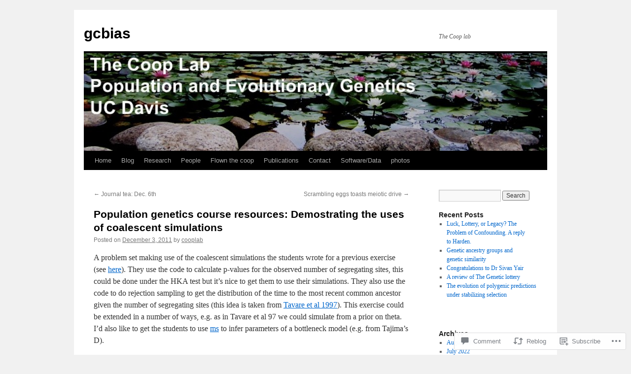

--- FILE ---
content_type: text/html; charset=UTF-8
request_url: https://gcbias.org/2011/12/03/population-genetics-course-resources-demostrating-the-uses-of-coalescent-simulations/
body_size: 22947
content:
<!DOCTYPE html>
<html lang="en">
<head>
<meta charset="UTF-8" />
<title>
Population genetics course resources: Demostrating the uses of coalescent simulations | gcbias</title>
<link rel="profile" href="https://gmpg.org/xfn/11" />
<link rel="stylesheet" type="text/css" media="all" href="https://s0.wp.com/wp-content/themes/pub/twentyten/style.css?m=1659017451i&amp;ver=20190507" />
<link rel="pingback" href="https://gcbias.org/xmlrpc.php">
<meta name='robots' content='max-image-preview:large' />

<!-- Async WordPress.com Remote Login -->
<script id="wpcom_remote_login_js">
var wpcom_remote_login_extra_auth = '';
function wpcom_remote_login_remove_dom_node_id( element_id ) {
	var dom_node = document.getElementById( element_id );
	if ( dom_node ) { dom_node.parentNode.removeChild( dom_node ); }
}
function wpcom_remote_login_remove_dom_node_classes( class_name ) {
	var dom_nodes = document.querySelectorAll( '.' + class_name );
	for ( var i = 0; i < dom_nodes.length; i++ ) {
		dom_nodes[ i ].parentNode.removeChild( dom_nodes[ i ] );
	}
}
function wpcom_remote_login_final_cleanup() {
	wpcom_remote_login_remove_dom_node_classes( "wpcom_remote_login_msg" );
	wpcom_remote_login_remove_dom_node_id( "wpcom_remote_login_key" );
	wpcom_remote_login_remove_dom_node_id( "wpcom_remote_login_validate" );
	wpcom_remote_login_remove_dom_node_id( "wpcom_remote_login_js" );
	wpcom_remote_login_remove_dom_node_id( "wpcom_request_access_iframe" );
	wpcom_remote_login_remove_dom_node_id( "wpcom_request_access_styles" );
}

// Watch for messages back from the remote login
window.addEventListener( "message", function( e ) {
	if ( e.origin === "https://r-login.wordpress.com" ) {
		var data = {};
		try {
			data = JSON.parse( e.data );
		} catch( e ) {
			wpcom_remote_login_final_cleanup();
			return;
		}

		if ( data.msg === 'LOGIN' ) {
			// Clean up the login check iframe
			wpcom_remote_login_remove_dom_node_id( "wpcom_remote_login_key" );

			var id_regex = new RegExp( /^[0-9]+$/ );
			var token_regex = new RegExp( /^.*|.*|.*$/ );
			if (
				token_regex.test( data.token )
				&& id_regex.test( data.wpcomid )
			) {
				// We have everything we need to ask for a login
				var script = document.createElement( "script" );
				script.setAttribute( "id", "wpcom_remote_login_validate" );
				script.src = '/remote-login.php?wpcom_remote_login=validate'
					+ '&wpcomid=' + data.wpcomid
					+ '&token=' + encodeURIComponent( data.token )
					+ '&host=' + window.location.protocol
					+ '//' + window.location.hostname
					+ '&postid=258'
					+ '&is_singular=1';
				document.body.appendChild( script );
			}

			return;
		}

		// Safari ITP, not logged in, so redirect
		if ( data.msg === 'LOGIN-REDIRECT' ) {
			window.location = 'https://wordpress.com/log-in?redirect_to=' + window.location.href;
			return;
		}

		// Safari ITP, storage access failed, remove the request
		if ( data.msg === 'LOGIN-REMOVE' ) {
			var css_zap = 'html { -webkit-transition: margin-top 1s; transition: margin-top 1s; } /* 9001 */ html { margin-top: 0 !important; } * html body { margin-top: 0 !important; } @media screen and ( max-width: 782px ) { html { margin-top: 0 !important; } * html body { margin-top: 0 !important; } }';
			var style_zap = document.createElement( 'style' );
			style_zap.type = 'text/css';
			style_zap.appendChild( document.createTextNode( css_zap ) );
			document.body.appendChild( style_zap );

			var e = document.getElementById( 'wpcom_request_access_iframe' );
			e.parentNode.removeChild( e );

			document.cookie = 'wordpress_com_login_access=denied; path=/; max-age=31536000';

			return;
		}

		// Safari ITP
		if ( data.msg === 'REQUEST_ACCESS' ) {
			console.log( 'request access: safari' );

			// Check ITP iframe enable/disable knob
			if ( wpcom_remote_login_extra_auth !== 'safari_itp_iframe' ) {
				return;
			}

			// If we are in a "private window" there is no ITP.
			var private_window = false;
			try {
				var opendb = window.openDatabase( null, null, null, null );
			} catch( e ) {
				private_window = true;
			}

			if ( private_window ) {
				console.log( 'private window' );
				return;
			}

			var iframe = document.createElement( 'iframe' );
			iframe.id = 'wpcom_request_access_iframe';
			iframe.setAttribute( 'scrolling', 'no' );
			iframe.setAttribute( 'sandbox', 'allow-storage-access-by-user-activation allow-scripts allow-same-origin allow-top-navigation-by-user-activation' );
			iframe.src = 'https://r-login.wordpress.com/remote-login.php?wpcom_remote_login=request_access&origin=' + encodeURIComponent( data.origin ) + '&wpcomid=' + encodeURIComponent( data.wpcomid );

			var css = 'html { -webkit-transition: margin-top 1s; transition: margin-top 1s; } /* 9001 */ html { margin-top: 46px !important; } * html body { margin-top: 46px !important; } @media screen and ( max-width: 660px ) { html { margin-top: 71px !important; } * html body { margin-top: 71px !important; } #wpcom_request_access_iframe { display: block; height: 71px !important; } } #wpcom_request_access_iframe { border: 0px; height: 46px; position: fixed; top: 0; left: 0; width: 100%; min-width: 100%; z-index: 99999; background: #23282d; } ';

			var style = document.createElement( 'style' );
			style.type = 'text/css';
			style.id = 'wpcom_request_access_styles';
			style.appendChild( document.createTextNode( css ) );
			document.body.appendChild( style );

			document.body.appendChild( iframe );
		}

		if ( data.msg === 'DONE' ) {
			wpcom_remote_login_final_cleanup();
		}
	}
}, false );

// Inject the remote login iframe after the page has had a chance to load
// more critical resources
window.addEventListener( "DOMContentLoaded", function( e ) {
	var iframe = document.createElement( "iframe" );
	iframe.style.display = "none";
	iframe.setAttribute( "scrolling", "no" );
	iframe.setAttribute( "id", "wpcom_remote_login_key" );
	iframe.src = "https://r-login.wordpress.com/remote-login.php"
		+ "?wpcom_remote_login=key"
		+ "&origin=aHR0cHM6Ly9nY2JpYXMub3Jn"
		+ "&wpcomid=26953894"
		+ "&time=" + Math.floor( Date.now() / 1000 );
	document.body.appendChild( iframe );
}, false );
</script>
<link rel='dns-prefetch' href='//widgets.wp.com' />
<link rel='dns-prefetch' href='//s0.wp.com' />
<link rel="alternate" type="application/rss+xml" title="gcbias &raquo; Feed" href="https://gcbias.org/feed/" />
<link rel="alternate" type="application/rss+xml" title="gcbias &raquo; Comments Feed" href="https://gcbias.org/comments/feed/" />
<link rel="alternate" type="application/rss+xml" title="gcbias &raquo; Population genetics course resources: Demostrating the uses of coalescent&nbsp;simulations Comments Feed" href="https://gcbias.org/2011/12/03/population-genetics-course-resources-demostrating-the-uses-of-coalescent-simulations/feed/" />
	<script type="text/javascript">
		/* <![CDATA[ */
		function addLoadEvent(func) {
			var oldonload = window.onload;
			if (typeof window.onload != 'function') {
				window.onload = func;
			} else {
				window.onload = function () {
					oldonload();
					func();
				}
			}
		}
		/* ]]> */
	</script>
	<link crossorigin='anonymous' rel='stylesheet' id='all-css-0-1' href='/_static/??-eJxtzEkKgDAMQNELWYNjcSGeRdog1Q7BpHh9UQRBXD74fDhImRQFo0DIinxeXGRYUWg222PgHCEkmz0y7OhnQasosXxUGuYC/o/ebfh+b135FMZKd02th77t1hMpiDR+&cssminify=yes' type='text/css' media='all' />
<style id='wp-emoji-styles-inline-css'>

	img.wp-smiley, img.emoji {
		display: inline !important;
		border: none !important;
		box-shadow: none !important;
		height: 1em !important;
		width: 1em !important;
		margin: 0 0.07em !important;
		vertical-align: -0.1em !important;
		background: none !important;
		padding: 0 !important;
	}
/*# sourceURL=wp-emoji-styles-inline-css */
</style>
<link crossorigin='anonymous' rel='stylesheet' id='all-css-2-1' href='/wp-content/plugins/gutenberg-core/v22.2.0/build/styles/block-library/style.css?m=1764855221i&cssminify=yes' type='text/css' media='all' />
<style id='wp-block-library-inline-css'>
.has-text-align-justify {
	text-align:justify;
}
.has-text-align-justify{text-align:justify;}

/*# sourceURL=wp-block-library-inline-css */
</style><style id='global-styles-inline-css'>
:root{--wp--preset--aspect-ratio--square: 1;--wp--preset--aspect-ratio--4-3: 4/3;--wp--preset--aspect-ratio--3-4: 3/4;--wp--preset--aspect-ratio--3-2: 3/2;--wp--preset--aspect-ratio--2-3: 2/3;--wp--preset--aspect-ratio--16-9: 16/9;--wp--preset--aspect-ratio--9-16: 9/16;--wp--preset--color--black: #000;--wp--preset--color--cyan-bluish-gray: #abb8c3;--wp--preset--color--white: #fff;--wp--preset--color--pale-pink: #f78da7;--wp--preset--color--vivid-red: #cf2e2e;--wp--preset--color--luminous-vivid-orange: #ff6900;--wp--preset--color--luminous-vivid-amber: #fcb900;--wp--preset--color--light-green-cyan: #7bdcb5;--wp--preset--color--vivid-green-cyan: #00d084;--wp--preset--color--pale-cyan-blue: #8ed1fc;--wp--preset--color--vivid-cyan-blue: #0693e3;--wp--preset--color--vivid-purple: #9b51e0;--wp--preset--color--blue: #0066cc;--wp--preset--color--medium-gray: #666;--wp--preset--color--light-gray: #f1f1f1;--wp--preset--gradient--vivid-cyan-blue-to-vivid-purple: linear-gradient(135deg,rgb(6,147,227) 0%,rgb(155,81,224) 100%);--wp--preset--gradient--light-green-cyan-to-vivid-green-cyan: linear-gradient(135deg,rgb(122,220,180) 0%,rgb(0,208,130) 100%);--wp--preset--gradient--luminous-vivid-amber-to-luminous-vivid-orange: linear-gradient(135deg,rgb(252,185,0) 0%,rgb(255,105,0) 100%);--wp--preset--gradient--luminous-vivid-orange-to-vivid-red: linear-gradient(135deg,rgb(255,105,0) 0%,rgb(207,46,46) 100%);--wp--preset--gradient--very-light-gray-to-cyan-bluish-gray: linear-gradient(135deg,rgb(238,238,238) 0%,rgb(169,184,195) 100%);--wp--preset--gradient--cool-to-warm-spectrum: linear-gradient(135deg,rgb(74,234,220) 0%,rgb(151,120,209) 20%,rgb(207,42,186) 40%,rgb(238,44,130) 60%,rgb(251,105,98) 80%,rgb(254,248,76) 100%);--wp--preset--gradient--blush-light-purple: linear-gradient(135deg,rgb(255,206,236) 0%,rgb(152,150,240) 100%);--wp--preset--gradient--blush-bordeaux: linear-gradient(135deg,rgb(254,205,165) 0%,rgb(254,45,45) 50%,rgb(107,0,62) 100%);--wp--preset--gradient--luminous-dusk: linear-gradient(135deg,rgb(255,203,112) 0%,rgb(199,81,192) 50%,rgb(65,88,208) 100%);--wp--preset--gradient--pale-ocean: linear-gradient(135deg,rgb(255,245,203) 0%,rgb(182,227,212) 50%,rgb(51,167,181) 100%);--wp--preset--gradient--electric-grass: linear-gradient(135deg,rgb(202,248,128) 0%,rgb(113,206,126) 100%);--wp--preset--gradient--midnight: linear-gradient(135deg,rgb(2,3,129) 0%,rgb(40,116,252) 100%);--wp--preset--font-size--small: 13px;--wp--preset--font-size--medium: 20px;--wp--preset--font-size--large: 36px;--wp--preset--font-size--x-large: 42px;--wp--preset--font-family--albert-sans: 'Albert Sans', sans-serif;--wp--preset--font-family--alegreya: Alegreya, serif;--wp--preset--font-family--arvo: Arvo, serif;--wp--preset--font-family--bodoni-moda: 'Bodoni Moda', serif;--wp--preset--font-family--bricolage-grotesque: 'Bricolage Grotesque', sans-serif;--wp--preset--font-family--cabin: Cabin, sans-serif;--wp--preset--font-family--chivo: Chivo, sans-serif;--wp--preset--font-family--commissioner: Commissioner, sans-serif;--wp--preset--font-family--cormorant: Cormorant, serif;--wp--preset--font-family--courier-prime: 'Courier Prime', monospace;--wp--preset--font-family--crimson-pro: 'Crimson Pro', serif;--wp--preset--font-family--dm-mono: 'DM Mono', monospace;--wp--preset--font-family--dm-sans: 'DM Sans', sans-serif;--wp--preset--font-family--dm-serif-display: 'DM Serif Display', serif;--wp--preset--font-family--domine: Domine, serif;--wp--preset--font-family--eb-garamond: 'EB Garamond', serif;--wp--preset--font-family--epilogue: Epilogue, sans-serif;--wp--preset--font-family--fahkwang: Fahkwang, sans-serif;--wp--preset--font-family--figtree: Figtree, sans-serif;--wp--preset--font-family--fira-sans: 'Fira Sans', sans-serif;--wp--preset--font-family--fjalla-one: 'Fjalla One', sans-serif;--wp--preset--font-family--fraunces: Fraunces, serif;--wp--preset--font-family--gabarito: Gabarito, system-ui;--wp--preset--font-family--ibm-plex-mono: 'IBM Plex Mono', monospace;--wp--preset--font-family--ibm-plex-sans: 'IBM Plex Sans', sans-serif;--wp--preset--font-family--ibarra-real-nova: 'Ibarra Real Nova', serif;--wp--preset--font-family--instrument-serif: 'Instrument Serif', serif;--wp--preset--font-family--inter: Inter, sans-serif;--wp--preset--font-family--josefin-sans: 'Josefin Sans', sans-serif;--wp--preset--font-family--jost: Jost, sans-serif;--wp--preset--font-family--libre-baskerville: 'Libre Baskerville', serif;--wp--preset--font-family--libre-franklin: 'Libre Franklin', sans-serif;--wp--preset--font-family--literata: Literata, serif;--wp--preset--font-family--lora: Lora, serif;--wp--preset--font-family--merriweather: Merriweather, serif;--wp--preset--font-family--montserrat: Montserrat, sans-serif;--wp--preset--font-family--newsreader: Newsreader, serif;--wp--preset--font-family--noto-sans-mono: 'Noto Sans Mono', sans-serif;--wp--preset--font-family--nunito: Nunito, sans-serif;--wp--preset--font-family--open-sans: 'Open Sans', sans-serif;--wp--preset--font-family--overpass: Overpass, sans-serif;--wp--preset--font-family--pt-serif: 'PT Serif', serif;--wp--preset--font-family--petrona: Petrona, serif;--wp--preset--font-family--piazzolla: Piazzolla, serif;--wp--preset--font-family--playfair-display: 'Playfair Display', serif;--wp--preset--font-family--plus-jakarta-sans: 'Plus Jakarta Sans', sans-serif;--wp--preset--font-family--poppins: Poppins, sans-serif;--wp--preset--font-family--raleway: Raleway, sans-serif;--wp--preset--font-family--roboto: Roboto, sans-serif;--wp--preset--font-family--roboto-slab: 'Roboto Slab', serif;--wp--preset--font-family--rubik: Rubik, sans-serif;--wp--preset--font-family--rufina: Rufina, serif;--wp--preset--font-family--sora: Sora, sans-serif;--wp--preset--font-family--source-sans-3: 'Source Sans 3', sans-serif;--wp--preset--font-family--source-serif-4: 'Source Serif 4', serif;--wp--preset--font-family--space-mono: 'Space Mono', monospace;--wp--preset--font-family--syne: Syne, sans-serif;--wp--preset--font-family--texturina: Texturina, serif;--wp--preset--font-family--urbanist: Urbanist, sans-serif;--wp--preset--font-family--work-sans: 'Work Sans', sans-serif;--wp--preset--spacing--20: 0.44rem;--wp--preset--spacing--30: 0.67rem;--wp--preset--spacing--40: 1rem;--wp--preset--spacing--50: 1.5rem;--wp--preset--spacing--60: 2.25rem;--wp--preset--spacing--70: 3.38rem;--wp--preset--spacing--80: 5.06rem;--wp--preset--shadow--natural: 6px 6px 9px rgba(0, 0, 0, 0.2);--wp--preset--shadow--deep: 12px 12px 50px rgba(0, 0, 0, 0.4);--wp--preset--shadow--sharp: 6px 6px 0px rgba(0, 0, 0, 0.2);--wp--preset--shadow--outlined: 6px 6px 0px -3px rgb(255, 255, 255), 6px 6px rgb(0, 0, 0);--wp--preset--shadow--crisp: 6px 6px 0px rgb(0, 0, 0);}:where(.is-layout-flex){gap: 0.5em;}:where(.is-layout-grid){gap: 0.5em;}body .is-layout-flex{display: flex;}.is-layout-flex{flex-wrap: wrap;align-items: center;}.is-layout-flex > :is(*, div){margin: 0;}body .is-layout-grid{display: grid;}.is-layout-grid > :is(*, div){margin: 0;}:where(.wp-block-columns.is-layout-flex){gap: 2em;}:where(.wp-block-columns.is-layout-grid){gap: 2em;}:where(.wp-block-post-template.is-layout-flex){gap: 1.25em;}:where(.wp-block-post-template.is-layout-grid){gap: 1.25em;}.has-black-color{color: var(--wp--preset--color--black) !important;}.has-cyan-bluish-gray-color{color: var(--wp--preset--color--cyan-bluish-gray) !important;}.has-white-color{color: var(--wp--preset--color--white) !important;}.has-pale-pink-color{color: var(--wp--preset--color--pale-pink) !important;}.has-vivid-red-color{color: var(--wp--preset--color--vivid-red) !important;}.has-luminous-vivid-orange-color{color: var(--wp--preset--color--luminous-vivid-orange) !important;}.has-luminous-vivid-amber-color{color: var(--wp--preset--color--luminous-vivid-amber) !important;}.has-light-green-cyan-color{color: var(--wp--preset--color--light-green-cyan) !important;}.has-vivid-green-cyan-color{color: var(--wp--preset--color--vivid-green-cyan) !important;}.has-pale-cyan-blue-color{color: var(--wp--preset--color--pale-cyan-blue) !important;}.has-vivid-cyan-blue-color{color: var(--wp--preset--color--vivid-cyan-blue) !important;}.has-vivid-purple-color{color: var(--wp--preset--color--vivid-purple) !important;}.has-black-background-color{background-color: var(--wp--preset--color--black) !important;}.has-cyan-bluish-gray-background-color{background-color: var(--wp--preset--color--cyan-bluish-gray) !important;}.has-white-background-color{background-color: var(--wp--preset--color--white) !important;}.has-pale-pink-background-color{background-color: var(--wp--preset--color--pale-pink) !important;}.has-vivid-red-background-color{background-color: var(--wp--preset--color--vivid-red) !important;}.has-luminous-vivid-orange-background-color{background-color: var(--wp--preset--color--luminous-vivid-orange) !important;}.has-luminous-vivid-amber-background-color{background-color: var(--wp--preset--color--luminous-vivid-amber) !important;}.has-light-green-cyan-background-color{background-color: var(--wp--preset--color--light-green-cyan) !important;}.has-vivid-green-cyan-background-color{background-color: var(--wp--preset--color--vivid-green-cyan) !important;}.has-pale-cyan-blue-background-color{background-color: var(--wp--preset--color--pale-cyan-blue) !important;}.has-vivid-cyan-blue-background-color{background-color: var(--wp--preset--color--vivid-cyan-blue) !important;}.has-vivid-purple-background-color{background-color: var(--wp--preset--color--vivid-purple) !important;}.has-black-border-color{border-color: var(--wp--preset--color--black) !important;}.has-cyan-bluish-gray-border-color{border-color: var(--wp--preset--color--cyan-bluish-gray) !important;}.has-white-border-color{border-color: var(--wp--preset--color--white) !important;}.has-pale-pink-border-color{border-color: var(--wp--preset--color--pale-pink) !important;}.has-vivid-red-border-color{border-color: var(--wp--preset--color--vivid-red) !important;}.has-luminous-vivid-orange-border-color{border-color: var(--wp--preset--color--luminous-vivid-orange) !important;}.has-luminous-vivid-amber-border-color{border-color: var(--wp--preset--color--luminous-vivid-amber) !important;}.has-light-green-cyan-border-color{border-color: var(--wp--preset--color--light-green-cyan) !important;}.has-vivid-green-cyan-border-color{border-color: var(--wp--preset--color--vivid-green-cyan) !important;}.has-pale-cyan-blue-border-color{border-color: var(--wp--preset--color--pale-cyan-blue) !important;}.has-vivid-cyan-blue-border-color{border-color: var(--wp--preset--color--vivid-cyan-blue) !important;}.has-vivid-purple-border-color{border-color: var(--wp--preset--color--vivid-purple) !important;}.has-vivid-cyan-blue-to-vivid-purple-gradient-background{background: var(--wp--preset--gradient--vivid-cyan-blue-to-vivid-purple) !important;}.has-light-green-cyan-to-vivid-green-cyan-gradient-background{background: var(--wp--preset--gradient--light-green-cyan-to-vivid-green-cyan) !important;}.has-luminous-vivid-amber-to-luminous-vivid-orange-gradient-background{background: var(--wp--preset--gradient--luminous-vivid-amber-to-luminous-vivid-orange) !important;}.has-luminous-vivid-orange-to-vivid-red-gradient-background{background: var(--wp--preset--gradient--luminous-vivid-orange-to-vivid-red) !important;}.has-very-light-gray-to-cyan-bluish-gray-gradient-background{background: var(--wp--preset--gradient--very-light-gray-to-cyan-bluish-gray) !important;}.has-cool-to-warm-spectrum-gradient-background{background: var(--wp--preset--gradient--cool-to-warm-spectrum) !important;}.has-blush-light-purple-gradient-background{background: var(--wp--preset--gradient--blush-light-purple) !important;}.has-blush-bordeaux-gradient-background{background: var(--wp--preset--gradient--blush-bordeaux) !important;}.has-luminous-dusk-gradient-background{background: var(--wp--preset--gradient--luminous-dusk) !important;}.has-pale-ocean-gradient-background{background: var(--wp--preset--gradient--pale-ocean) !important;}.has-electric-grass-gradient-background{background: var(--wp--preset--gradient--electric-grass) !important;}.has-midnight-gradient-background{background: var(--wp--preset--gradient--midnight) !important;}.has-small-font-size{font-size: var(--wp--preset--font-size--small) !important;}.has-medium-font-size{font-size: var(--wp--preset--font-size--medium) !important;}.has-large-font-size{font-size: var(--wp--preset--font-size--large) !important;}.has-x-large-font-size{font-size: var(--wp--preset--font-size--x-large) !important;}.has-albert-sans-font-family{font-family: var(--wp--preset--font-family--albert-sans) !important;}.has-alegreya-font-family{font-family: var(--wp--preset--font-family--alegreya) !important;}.has-arvo-font-family{font-family: var(--wp--preset--font-family--arvo) !important;}.has-bodoni-moda-font-family{font-family: var(--wp--preset--font-family--bodoni-moda) !important;}.has-bricolage-grotesque-font-family{font-family: var(--wp--preset--font-family--bricolage-grotesque) !important;}.has-cabin-font-family{font-family: var(--wp--preset--font-family--cabin) !important;}.has-chivo-font-family{font-family: var(--wp--preset--font-family--chivo) !important;}.has-commissioner-font-family{font-family: var(--wp--preset--font-family--commissioner) !important;}.has-cormorant-font-family{font-family: var(--wp--preset--font-family--cormorant) !important;}.has-courier-prime-font-family{font-family: var(--wp--preset--font-family--courier-prime) !important;}.has-crimson-pro-font-family{font-family: var(--wp--preset--font-family--crimson-pro) !important;}.has-dm-mono-font-family{font-family: var(--wp--preset--font-family--dm-mono) !important;}.has-dm-sans-font-family{font-family: var(--wp--preset--font-family--dm-sans) !important;}.has-dm-serif-display-font-family{font-family: var(--wp--preset--font-family--dm-serif-display) !important;}.has-domine-font-family{font-family: var(--wp--preset--font-family--domine) !important;}.has-eb-garamond-font-family{font-family: var(--wp--preset--font-family--eb-garamond) !important;}.has-epilogue-font-family{font-family: var(--wp--preset--font-family--epilogue) !important;}.has-fahkwang-font-family{font-family: var(--wp--preset--font-family--fahkwang) !important;}.has-figtree-font-family{font-family: var(--wp--preset--font-family--figtree) !important;}.has-fira-sans-font-family{font-family: var(--wp--preset--font-family--fira-sans) !important;}.has-fjalla-one-font-family{font-family: var(--wp--preset--font-family--fjalla-one) !important;}.has-fraunces-font-family{font-family: var(--wp--preset--font-family--fraunces) !important;}.has-gabarito-font-family{font-family: var(--wp--preset--font-family--gabarito) !important;}.has-ibm-plex-mono-font-family{font-family: var(--wp--preset--font-family--ibm-plex-mono) !important;}.has-ibm-plex-sans-font-family{font-family: var(--wp--preset--font-family--ibm-plex-sans) !important;}.has-ibarra-real-nova-font-family{font-family: var(--wp--preset--font-family--ibarra-real-nova) !important;}.has-instrument-serif-font-family{font-family: var(--wp--preset--font-family--instrument-serif) !important;}.has-inter-font-family{font-family: var(--wp--preset--font-family--inter) !important;}.has-josefin-sans-font-family{font-family: var(--wp--preset--font-family--josefin-sans) !important;}.has-jost-font-family{font-family: var(--wp--preset--font-family--jost) !important;}.has-libre-baskerville-font-family{font-family: var(--wp--preset--font-family--libre-baskerville) !important;}.has-libre-franklin-font-family{font-family: var(--wp--preset--font-family--libre-franklin) !important;}.has-literata-font-family{font-family: var(--wp--preset--font-family--literata) !important;}.has-lora-font-family{font-family: var(--wp--preset--font-family--lora) !important;}.has-merriweather-font-family{font-family: var(--wp--preset--font-family--merriweather) !important;}.has-montserrat-font-family{font-family: var(--wp--preset--font-family--montserrat) !important;}.has-newsreader-font-family{font-family: var(--wp--preset--font-family--newsreader) !important;}.has-noto-sans-mono-font-family{font-family: var(--wp--preset--font-family--noto-sans-mono) !important;}.has-nunito-font-family{font-family: var(--wp--preset--font-family--nunito) !important;}.has-open-sans-font-family{font-family: var(--wp--preset--font-family--open-sans) !important;}.has-overpass-font-family{font-family: var(--wp--preset--font-family--overpass) !important;}.has-pt-serif-font-family{font-family: var(--wp--preset--font-family--pt-serif) !important;}.has-petrona-font-family{font-family: var(--wp--preset--font-family--petrona) !important;}.has-piazzolla-font-family{font-family: var(--wp--preset--font-family--piazzolla) !important;}.has-playfair-display-font-family{font-family: var(--wp--preset--font-family--playfair-display) !important;}.has-plus-jakarta-sans-font-family{font-family: var(--wp--preset--font-family--plus-jakarta-sans) !important;}.has-poppins-font-family{font-family: var(--wp--preset--font-family--poppins) !important;}.has-raleway-font-family{font-family: var(--wp--preset--font-family--raleway) !important;}.has-roboto-font-family{font-family: var(--wp--preset--font-family--roboto) !important;}.has-roboto-slab-font-family{font-family: var(--wp--preset--font-family--roboto-slab) !important;}.has-rubik-font-family{font-family: var(--wp--preset--font-family--rubik) !important;}.has-rufina-font-family{font-family: var(--wp--preset--font-family--rufina) !important;}.has-sora-font-family{font-family: var(--wp--preset--font-family--sora) !important;}.has-source-sans-3-font-family{font-family: var(--wp--preset--font-family--source-sans-3) !important;}.has-source-serif-4-font-family{font-family: var(--wp--preset--font-family--source-serif-4) !important;}.has-space-mono-font-family{font-family: var(--wp--preset--font-family--space-mono) !important;}.has-syne-font-family{font-family: var(--wp--preset--font-family--syne) !important;}.has-texturina-font-family{font-family: var(--wp--preset--font-family--texturina) !important;}.has-urbanist-font-family{font-family: var(--wp--preset--font-family--urbanist) !important;}.has-work-sans-font-family{font-family: var(--wp--preset--font-family--work-sans) !important;}
/*# sourceURL=global-styles-inline-css */
</style>

<style id='classic-theme-styles-inline-css'>
/*! This file is auto-generated */
.wp-block-button__link{color:#fff;background-color:#32373c;border-radius:9999px;box-shadow:none;text-decoration:none;padding:calc(.667em + 2px) calc(1.333em + 2px);font-size:1.125em}.wp-block-file__button{background:#32373c;color:#fff;text-decoration:none}
/*# sourceURL=/wp-includes/css/classic-themes.min.css */
</style>
<link crossorigin='anonymous' rel='stylesheet' id='all-css-4-1' href='/_static/??-eJx9jksOwjAMRC9EcCsEFQvEUVA+FqTUSRQ77fVxVbEBxMaSZ+bZA0sxPifBJEDNlKndY2LwuaLqVKyAJghDtDghaWzvmXfwG1uKMsa5UpHZ6KTYyMhDQf7HjSjF+qdRaTuxGcAtvb3bjCnkCrZJJisS/RcFXD24FqcAM1ann1VcK/Pnvna50qUfTl3XH8+HYXwBNR1jhQ==&cssminify=yes' type='text/css' media='all' />
<link rel='stylesheet' id='verbum-gutenberg-css-css' href='https://widgets.wp.com/verbum-block-editor/block-editor.css?ver=1738686361' media='all' />
<link crossorigin='anonymous' rel='stylesheet' id='all-css-6-1' href='/_static/??-eJyFjsEOwjAMQ3+IECaxiR0Q37JVoRTaplpSVfv7hRsTEtxsy88ytgKOs1JW1AclEix1Rm0WrJbiHNm95OhEDvivK7pGglYcpy8gVSix+pAFF7JRb9KjtT7sL8gTg12ZNHDeGbjHKSxv9Jau3dCdzv3YX8bnBqh7UWU=&cssminify=yes' type='text/css' media='all' />
<style id='jetpack-global-styles-frontend-style-inline-css'>
:root { --font-headings: unset; --font-base: unset; --font-headings-default: -apple-system,BlinkMacSystemFont,"Segoe UI",Roboto,Oxygen-Sans,Ubuntu,Cantarell,"Helvetica Neue",sans-serif; --font-base-default: -apple-system,BlinkMacSystemFont,"Segoe UI",Roboto,Oxygen-Sans,Ubuntu,Cantarell,"Helvetica Neue",sans-serif;}
/*# sourceURL=jetpack-global-styles-frontend-style-inline-css */
</style>
<link crossorigin='anonymous' rel='stylesheet' id='all-css-8-1' href='/_static/??-eJyNjcsKAjEMRX/IGtQZBxfip0hMS9sxTYppGfx7H7gRN+7ugcs5sFRHKi1Ig9Jd5R6zGMyhVaTrh8G6QFHfORhYwlvw6P39PbPENZmt4G/ROQuBKWVkxxrVvuBH1lIoz2waILJekF+HUzlupnG3nQ77YZwfuRJIaQ==&cssminify=yes' type='text/css' media='all' />
<script type="text/javascript" id="jetpack_related-posts-js-extra">
/* <![CDATA[ */
var related_posts_js_options = {"post_heading":"h4"};
//# sourceURL=jetpack_related-posts-js-extra
/* ]]> */
</script>
<script type="text/javascript" id="wpcom-actionbar-placeholder-js-extra">
/* <![CDATA[ */
var actionbardata = {"siteID":"26953894","postID":"258","siteURL":"https://gcbias.org","xhrURL":"https://gcbias.org/wp-admin/admin-ajax.php","nonce":"a1fa0fa1af","isLoggedIn":"","statusMessage":"","subsEmailDefault":"instantly","proxyScriptUrl":"https://s0.wp.com/wp-content/js/wpcom-proxy-request.js?m=1513050504i&amp;ver=20211021","shortlink":"https://wp.me/p1P5We-4a","i18n":{"followedText":"New posts from this site will now appear in your \u003Ca href=\"https://wordpress.com/reader\"\u003EReader\u003C/a\u003E","foldBar":"Collapse this bar","unfoldBar":"Expand this bar","shortLinkCopied":"Shortlink copied to clipboard."}};
//# sourceURL=wpcom-actionbar-placeholder-js-extra
/* ]]> */
</script>
<script type="text/javascript" id="jetpack-mu-wpcom-settings-js-before">
/* <![CDATA[ */
var JETPACK_MU_WPCOM_SETTINGS = {"assetsUrl":"https://s0.wp.com/wp-content/mu-plugins/jetpack-mu-wpcom-plugin/sun/jetpack_vendor/automattic/jetpack-mu-wpcom/src/build/"};
//# sourceURL=jetpack-mu-wpcom-settings-js-before
/* ]]> */
</script>
<script crossorigin='anonymous' type='text/javascript'  src='/_static/??/wp-content/mu-plugins/jetpack-plugin/sun/_inc/build/related-posts/related-posts.min.js,/wp-content/js/rlt-proxy.js?m=1755011788j'></script>
<script type="text/javascript" id="rlt-proxy-js-after">
/* <![CDATA[ */
	rltInitialize( {"token":null,"iframeOrigins":["https:\/\/widgets.wp.com"]} );
//# sourceURL=rlt-proxy-js-after
/* ]]> */
</script>
<link rel="EditURI" type="application/rsd+xml" title="RSD" href="https://gcbias.wordpress.com/xmlrpc.php?rsd" />
<meta name="generator" content="WordPress.com" />
<link rel="canonical" href="https://gcbias.org/2011/12/03/population-genetics-course-resources-demostrating-the-uses-of-coalescent-simulations/" />
<link rel='shortlink' href='https://wp.me/p1P5We-4a' />
<link rel="alternate" type="application/json+oembed" href="https://public-api.wordpress.com/oembed/?format=json&amp;url=https%3A%2F%2Fgcbias.org%2F2011%2F12%2F03%2Fpopulation-genetics-course-resources-demostrating-the-uses-of-coalescent-simulations%2F&amp;for=wpcom-auto-discovery" /><link rel="alternate" type="application/xml+oembed" href="https://public-api.wordpress.com/oembed/?format=xml&amp;url=https%3A%2F%2Fgcbias.org%2F2011%2F12%2F03%2Fpopulation-genetics-course-resources-demostrating-the-uses-of-coalescent-simulations%2F&amp;for=wpcom-auto-discovery" />
<!-- Jetpack Open Graph Tags -->
<meta property="og:type" content="article" />
<meta property="og:title" content="Population genetics course resources: Demostrating the uses of coalescent simulations" />
<meta property="og:url" content="https://gcbias.org/2011/12/03/population-genetics-course-resources-demostrating-the-uses-of-coalescent-simulations/" />
<meta property="og:description" content="A problem set making use of the coalescent simulations the students wrote for a previous exercise (see here). They use the code to calculate p-values for the observed number of segregating sites, t…" />
<meta property="article:published_time" content="2011-12-03T17:29:05+00:00" />
<meta property="article:modified_time" content="2014-04-18T16:15:20+00:00" />
<meta property="og:site_name" content="gcbias" />
<meta property="og:image" content="http://i.creativecommons.org/l/by/3.0/88x31.png" />
<meta property="og:image:alt" content="Creative Commons License" />
<meta property="og:locale" content="en_US" />
<meta property="article:publisher" content="https://www.facebook.com/WordPresscom" />
<meta name="twitter:text:title" content="Population genetics course resources: Demostrating the uses of coalescent&nbsp;simulations" />
<meta name="twitter:image" content="http://i.creativecommons.org/l/by/3.0/88x31.png?w=144" />
<meta name="twitter:image:alt" content="Creative Commons License" />
<meta name="twitter:card" content="summary" />

<!-- End Jetpack Open Graph Tags -->
<link rel="shortcut icon" type="image/x-icon" href="https://s0.wp.com/i/favicon.ico?m=1713425267i" sizes="16x16 24x24 32x32 48x48" />
<link rel="icon" type="image/x-icon" href="https://s0.wp.com/i/favicon.ico?m=1713425267i" sizes="16x16 24x24 32x32 48x48" />
<link rel="apple-touch-icon" href="https://s0.wp.com/i/webclip.png?m=1713868326i" />
<link rel='openid.server' href='https://gcbias.org/?openidserver=1' />
<link rel='openid.delegate' href='https://gcbias.org/' />
<link rel="search" type="application/opensearchdescription+xml" href="https://gcbias.org/osd.xml" title="gcbias" />
<link rel="search" type="application/opensearchdescription+xml" href="https://s1.wp.com/opensearch.xml" title="WordPress.com" />
<meta name="description" content="A problem set making use of the coalescent simulations the students wrote for a previous exercise (see here). They use the code to calculate p-values for the observed number of segregating sites, this could be done under the HKA test but it&#039;s nice to get them to use their simulations. They also use the code&hellip;" />
</head>

<body class="wp-singular post-template-default single single-post postid-258 single-format-standard wp-theme-pubtwentyten customizer-styles-applied single-author jetpack-reblog-enabled">
<div id="wrapper" class="hfeed">
	<div id="header">
		<div id="masthead">
			<div id="branding" role="banner">
								<div id="site-title">
					<span>
						<a href="https://gcbias.org/" title="gcbias" rel="home">gcbias</a>
					</span>
				</div>
				<div id="site-description">The Coop lab</div>

									<a class="home-link" href="https://gcbias.org/" title="gcbias" rel="home">
						<img src="https://gcbias.org/wp-content/uploads/2011/09/cropped-wordpress_top1.jpg" width="940" height="198" alt="" />
					</a>
								</div><!-- #branding -->

			<div id="access" role="navigation">
								<div class="skip-link screen-reader-text"><a href="#content" title="Skip to content">Skip to content</a></div>
				<div class="menu-header"><ul id="menu-coop" class="menu"><li id="menu-item-9" class="menu-item menu-item-type-post_type menu-item-object-page menu-item-9"><a href="https://gcbias.org/about/">Home</a></li>
<li id="menu-item-8" class="menu-item menu-item-type-custom menu-item-object-custom menu-item-home menu-item-8"><a href="https://gcbias.org/">Blog</a></li>
<li id="menu-item-128" class="menu-item menu-item-type-post_type menu-item-object-page menu-item-128"><a href="https://gcbias.org/research/">Research</a></li>
<li id="menu-item-22" class="menu-item menu-item-type-post_type menu-item-object-page menu-item-22"><a href="https://gcbias.org/people/">People</a></li>
<li id="menu-item-1697" class="menu-item menu-item-type-post_type menu-item-object-page menu-item-1697"><a href="https://gcbias.org/flown-the-coop/">Flown the coop</a></li>
<li id="menu-item-10" class="menu-item menu-item-type-custom menu-item-object-custom menu-item-10"><a href="https://gcbias.org/publications/">Publications</a></li>
<li id="menu-item-51" class="menu-item menu-item-type-post_type menu-item-object-page menu-item-51"><a href="https://gcbias.org/contact/">Contact</a></li>
<li id="menu-item-337" class="menu-item menu-item-type-post_type menu-item-object-page menu-item-337"><a href="https://gcbias.org/softwaredata/">Software/Data</a></li>
<li id="menu-item-372" class="menu-item menu-item-type-post_type menu-item-object-page menu-item-372"><a href="https://gcbias.org/photos/">photos</a></li>
</ul></div>			</div><!-- #access -->
		</div><!-- #masthead -->
	</div><!-- #header -->

	<div id="main">

		<div id="container">
			<div id="content" role="main">

			

				<div id="nav-above" class="navigation">
					<div class="nav-previous"><a href="https://gcbias.org/2011/12/03/journal-tea-dec-6th/" rel="prev"><span class="meta-nav">&larr;</span> Journal tea: Dec.&nbsp;6th</a></div>
					<div class="nav-next"><a href="https://gcbias.org/2011/12/23/scrambing-eggs-toasts-meiotic-drive/" rel="next">Scrambling eggs toasts meiotic&nbsp;drive <span class="meta-nav">&rarr;</span></a></div>
				</div><!-- #nav-above -->

				<div id="post-258" class="post-258 post type-post status-publish format-standard hentry category-popgen-teaching category-programming-exercises category-teaching">
											<h2 class="entry-title"><a href="https://gcbias.org/2011/12/03/population-genetics-course-resources-demostrating-the-uses-of-coalescent-simulations/" rel="bookmark">Population genetics course resources: Demostrating the uses of coalescent&nbsp;simulations</a></h2>					
					<div class="entry-meta">
						<span class="meta-prep meta-prep-author">Posted on</span> <a href="https://gcbias.org/2011/12/03/population-genetics-course-resources-demostrating-the-uses-of-coalescent-simulations/" title="5:29 pm" rel="bookmark"><span class="entry-date">December 3, 2011</span></a> <span class="meta-sep">by</span> <span class="author vcard"><a class="url fn n" href="https://gcbias.org/author/cooplab/" title="View all posts by cooplab">cooplab</a></span>					</div><!-- .entry-meta -->

					<div class="entry-content">
						<p>A problem set making use of the coalescent simulations the students wrote for a previous exercise (see <a href="https://gcbias.org/2011/11/12/population-genetics-course-resources-coding-up-the-coalescent-time-distribution/">here</a>). They use the code to calculate p-values for the observed number of segregating sites, this could be done under the HKA test but it&#8217;s nice to get them to use their simulations. They also use the code to do rejection sampling to get the distribution of the time to the most recent common ancestor given the number of segregating sites (this idea is taken from <a href="http://www.ncbi.nlm.nih.gov/pubmed/9071603">Tavare et al 1997</a>). This exercise could be extended in a number of ways, e.g. as in Tavare et al 97 we could simulate from a prior on theta. I&#8217;d also like to get the students to use <a href="http://home.uchicago.edu/rhudson1/source/mksamples.html">ms</a> to infer parameters of a bottleneck model (e.g. from Tajima&#8217;s D).</p>
<p>Q3) You sequence 11 loci of 1000bp in a species of dolphin. In your sample of 10 individuals you observe the following number of segregating sites:<br />
41, 48, 43, 48, 23, 45, 5, 56, 48, 25, 83<br />
Assume (based on prior knowledge from divergence) that these 12 loci have identical mutation rates (of 2&#215;10-8 per base per generation) and that there is no recombination within these loci (not a particularly great assumption).<br />
A) What is your best estimate for the effective population size?<br />
B) There seems to be substantial variance in the number of segregating sites across loci, perhaps because some of them are linked to loci undergoing selection. Assuming a constant population size, and your estimate of Ne from part A, use your coalescent simulations to estimate a p-value that the data at each of these loci was produced by the neutral coalescent model.<br />
C) Which loci are candidates (at a false positive rate of 0.05) for being influenced by linked selection? What kind of selection could explain your observations? What other aspects of the data could you look at to distinguish these hypotheses? Are your conclusions robust to the assumptions we have made?<br />
D) Your colleague sequences a 500bp region (which putatively has the same mutation rate) in the same 10 individuals. He finds 12 segregating sites. He tells you that he thinks this region has unusually low diversity because it is linked to a locus under selection. Using your simulations comment on whether his story is plausible.<br />
E) He asks you whether he can estimate the time to the most recent common ancestor (TMRCA) for his locus based on the number of segregating sites and your estimate of Ne. Can you extend your coalescent simulations to estimate the distribution of the TMRCA at his locus? [Hint you will need to modify your coalescent code to produce both the TMRCA and number of segregating sites.]</p>
<p><a rel="license" href="http://creativecommons.org/licenses/by/3.0/"><img alt="Creative Commons License" style="border-width:0;" src="https://i0.wp.com/i.creativecommons.org/l/by/3.0/88x31.png" /></a><br />This work is licensed under a <a rel="license" href="http://creativecommons.org/licenses/by/3.0/">Creative Commons Attribution 3.0 Unported License</a>.</p>
<div id="jp-post-flair" class="sharedaddy sd-like-enabled sd-sharing-enabled"><div class="sharedaddy sd-sharing-enabled"><div class="robots-nocontent sd-block sd-social sd-social-icon-text sd-sharing"><h3 class="sd-title">Share this:</h3><div class="sd-content"><ul><li class="share-twitter"><a rel="nofollow noopener noreferrer"
				data-shared="sharing-twitter-258"
				class="share-twitter sd-button share-icon"
				href="https://gcbias.org/2011/12/03/population-genetics-course-resources-demostrating-the-uses-of-coalescent-simulations/?share=twitter"
				target="_blank"
				aria-labelledby="sharing-twitter-258"
				>
				<span id="sharing-twitter-258" hidden>Click to share on X (Opens in new window)</span>
				<span>X</span>
			</a></li><li class="share-facebook"><a rel="nofollow noopener noreferrer"
				data-shared="sharing-facebook-258"
				class="share-facebook sd-button share-icon"
				href="https://gcbias.org/2011/12/03/population-genetics-course-resources-demostrating-the-uses-of-coalescent-simulations/?share=facebook"
				target="_blank"
				aria-labelledby="sharing-facebook-258"
				>
				<span id="sharing-facebook-258" hidden>Click to share on Facebook (Opens in new window)</span>
				<span>Facebook</span>
			</a></li><li class="share-end"></li></ul></div></div></div><div class='sharedaddy sd-block sd-like jetpack-likes-widget-wrapper jetpack-likes-widget-unloaded' id='like-post-wrapper-26953894-258-6963436d757ca' data-src='//widgets.wp.com/likes/index.html?ver=20260111#blog_id=26953894&amp;post_id=258&amp;origin=gcbias.wordpress.com&amp;obj_id=26953894-258-6963436d757ca&amp;domain=gcbias.org' data-name='like-post-frame-26953894-258-6963436d757ca' data-title='Like or Reblog'><div class='likes-widget-placeholder post-likes-widget-placeholder' style='height: 55px;'><span class='button'><span>Like</span></span> <span class='loading'>Loading...</span></div><span class='sd-text-color'></span><a class='sd-link-color'></a></div>
<div id='jp-relatedposts' class='jp-relatedposts' >
	<h3 class="jp-relatedposts-headline"><em>Related</em></h3>
</div></div>											</div><!-- .entry-content -->

		
						<div class="entry-utility">
							This entry was posted in <a href="https://gcbias.org/category/teaching/popgen-teaching/" rel="category tag">popgen teaching</a>, <a href="https://gcbias.org/category/programming-exercises/" rel="category tag">Programming exercises</a>, <a href="https://gcbias.org/category/teaching/" rel="category tag">teaching</a>. Bookmark the <a href="https://gcbias.org/2011/12/03/population-genetics-course-resources-demostrating-the-uses-of-coalescent-simulations/" title="Permalink to Population genetics course resources: Demostrating the uses of coalescent&nbsp;simulations" rel="bookmark">permalink</a>.													</div><!-- .entry-utility -->
					</div><!-- #post-258 -->

				<div id="nav-below" class="navigation">
					<div class="nav-previous"><a href="https://gcbias.org/2011/12/03/journal-tea-dec-6th/" rel="prev"><span class="meta-nav">&larr;</span> Journal tea: Dec.&nbsp;6th</a></div>
					<div class="nav-next"><a href="https://gcbias.org/2011/12/23/scrambing-eggs-toasts-meiotic-drive/" rel="next">Scrambling eggs toasts meiotic&nbsp;drive <span class="meta-nav">&rarr;</span></a></div>
				</div><!-- #nav-below -->

				
			<div id="comments">


			<h3 id="comments-title">
			1 Response to <em>Population genetics course resources: Demostrating the uses of coalescent&nbsp;simulations</em>			</h3>


			<ol class="commentlist">
						<li class="comment even thread-even depth-1" id="li-comment-83">
		<div id="comment-83">
			<div class="comment-author vcard">
				<img referrerpolicy="no-referrer" alt='Jeff&#039;s avatar' src='https://2.gravatar.com/avatar/e942de6682e6d0f96884f8e1622fea1e8fbc21c90b6102f164ebba4e3dfeb1ed?s=40&#038;d=identicon&#038;r=G' srcset='https://2.gravatar.com/avatar/e942de6682e6d0f96884f8e1622fea1e8fbc21c90b6102f164ebba4e3dfeb1ed?s=40&#038;d=identicon&#038;r=G 1x, https://2.gravatar.com/avatar/e942de6682e6d0f96884f8e1622fea1e8fbc21c90b6102f164ebba4e3dfeb1ed?s=60&#038;d=identicon&#038;r=G 1.5x, https://2.gravatar.com/avatar/e942de6682e6d0f96884f8e1622fea1e8fbc21c90b6102f164ebba4e3dfeb1ed?s=80&#038;d=identicon&#038;r=G 2x, https://2.gravatar.com/avatar/e942de6682e6d0f96884f8e1622fea1e8fbc21c90b6102f164ebba4e3dfeb1ed?s=120&#038;d=identicon&#038;r=G 3x, https://2.gravatar.com/avatar/e942de6682e6d0f96884f8e1622fea1e8fbc21c90b6102f164ebba4e3dfeb1ed?s=160&#038;d=identicon&#038;r=G 4x' class='avatar avatar-40' height='40' width='40' loading='lazy' decoding='async' />				<cite class="fn"><a href="http://www.rilab.org" class="url" rel="ugc external nofollow">Jeff</a></cite> <span class="says">says:</span>			</div><!-- .comment-author .vcard -->

				
				
			<div class="comment-meta commentmetadata"><a href="https://gcbias.org/2011/12/03/population-genetics-course-resources-demostrating-the-uses-of-coalescent-simulations/#comment-83">
				January 6, 2012 at 8:24 pm</a>			</div><!-- .comment-meta .commentmetadata -->

			<div class="comment-body"><p>Thanks Graham.  Dolphin question seems a good one for my class.</p>
</div>

			<div class="reply">
				<a rel="nofollow" class="comment-reply-link" href="https://gcbias.org/2011/12/03/population-genetics-course-resources-demostrating-the-uses-of-coalescent-simulations/?replytocom=83#respond" data-commentid="83" data-postid="258" data-belowelement="comment-83" data-respondelement="respond" data-replyto="Reply to Jeff" aria-label="Reply to Jeff">Reply</a>			</div><!-- .reply -->
		</div><!-- #comment-##  -->

				</li><!-- #comment-## -->
			</ol>


	

	<div id="respond" class="comment-respond">
		<h3 id="reply-title" class="comment-reply-title">Leave a comment <small><a rel="nofollow" id="cancel-comment-reply-link" href="/2011/12/03/population-genetics-course-resources-demostrating-the-uses-of-coalescent-simulations/#respond" style="display:none;">Cancel reply</a></small></h3><form action="https://gcbias.org/wp-comments-post.php" method="post" id="commentform" class="comment-form">


<div class="comment-form__verbum transparent"></div><div class="verbum-form-meta"><input type='hidden' name='comment_post_ID' value='258' id='comment_post_ID' />
<input type='hidden' name='comment_parent' id='comment_parent' value='0' />

			<input type="hidden" name="highlander_comment_nonce" id="highlander_comment_nonce" value="5954d6bc4d" />
			<input type="hidden" name="verbum_show_subscription_modal" value="" /></div><p style="display: none;"><input type="hidden" id="akismet_comment_nonce" name="akismet_comment_nonce" value="9a21de106b" /></p><p style="display: none !important;" class="akismet-fields-container" data-prefix="ak_"><label>&#916;<textarea name="ak_hp_textarea" cols="45" rows="8" maxlength="100"></textarea></label><input type="hidden" id="ak_js_1" name="ak_js" value="91"/><script type="text/javascript">
/* <![CDATA[ */
document.getElementById( "ak_js_1" ).setAttribute( "value", ( new Date() ).getTime() );
/* ]]> */
</script>
</p></form>	</div><!-- #respond -->
	
</div><!-- #comments -->

	
			</div><!-- #content -->
		</div><!-- #container -->


		<div id="primary" class="widget-area" role="complementary">
						<ul class="xoxo">

<li id="search-2" class="widget-container widget_search"><form role="search" method="get" id="searchform" class="searchform" action="https://gcbias.org/">
				<div>
					<label class="screen-reader-text" for="s">Search for:</label>
					<input type="text" value="" name="s" id="s" />
					<input type="submit" id="searchsubmit" value="Search" />
				</div>
			</form></li>
		<li id="recent-posts-2" class="widget-container widget_recent_entries">
		<h3 class="widget-title">Recent Posts</h3>
		<ul>
											<li>
					<a href="https://gcbias.org/2022/08/01/luck-lottery-or-legacy-the-problem-of-confounding-a-reply-to-harden/">Luck, Lottery, or Legacy? The Problem of Confounding. A reply to&nbsp;Harden.</a>
									</li>
											<li>
					<a href="https://gcbias.org/2022/07/12/genetic-ancestry-groups-and-genetic-similarity/">Genetic ancestry groups and genetic&nbsp;similarity</a>
									</li>
											<li>
					<a href="https://gcbias.org/2022/03/17/congratulations-to-dr-sivan-yair/">Congratulations to Dr Sivan&nbsp;Yair</a>
									</li>
											<li>
					<a href="https://gcbias.org/2022/02/01/a-review-of-the-genetic-lottery/">A review of The Genetic&nbsp;lottery</a>
									</li>
											<li>
					<a href="https://gcbias.org/2021/10/21/the-evolution-of-polygenic-predictions-under-stabilizing-selection/">The evolution of polygenic predictions under stabilizing&nbsp;selection</a>
									</li>
					</ul>

		</li><li id="follow_button_widget-2" class="widget-container widget_follow_button_widget">
		<a class="wordpress-follow-button" href="https://gcbias.org" data-blog="26953894" data-lang="en" >Follow gcbias on WordPress.com</a>
		<script type="text/javascript">(function(d){ window.wpcomPlatform = {"titles":{"timelines":"Embeddable Timelines","followButton":"Follow Button","wpEmbeds":"WordPress Embeds"}}; var f = d.getElementsByTagName('SCRIPT')[0], p = d.createElement('SCRIPT');p.type = 'text/javascript';p.async = true;p.src = '//widgets.wp.com/platform.js';f.parentNode.insertBefore(p,f);}(document));</script>

		</li><li id="archives-2" class="widget-container widget_archive"><h3 class="widget-title">Archives</h3>
			<ul>
					<li><a href='https://gcbias.org/2022/08/'>August 2022</a></li>
	<li><a href='https://gcbias.org/2022/07/'>July 2022</a></li>
	<li><a href='https://gcbias.org/2022/03/'>March 2022</a></li>
	<li><a href='https://gcbias.org/2022/02/'>February 2022</a></li>
	<li><a href='https://gcbias.org/2021/10/'>October 2021</a></li>
	<li><a href='https://gcbias.org/2021/08/'>August 2021</a></li>
	<li><a href='https://gcbias.org/2020/01/'>January 2020</a></li>
	<li><a href='https://gcbias.org/2019/10/'>October 2019</a></li>
	<li><a href='https://gcbias.org/2019/06/'>June 2019</a></li>
	<li><a href='https://gcbias.org/2019/02/'>February 2019</a></li>
	<li><a href='https://gcbias.org/2018/06/'>June 2018</a></li>
	<li><a href='https://gcbias.org/2018/05/'>May 2018</a></li>
	<li><a href='https://gcbias.org/2018/03/'>March 2018</a></li>
	<li><a href='https://gcbias.org/2017/12/'>December 2017</a></li>
	<li><a href='https://gcbias.org/2017/11/'>November 2017</a></li>
	<li><a href='https://gcbias.org/2017/09/'>September 2017</a></li>
	<li><a href='https://gcbias.org/2017/06/'>June 2017</a></li>
	<li><a href='https://gcbias.org/2017/03/'>March 2017</a></li>
	<li><a href='https://gcbias.org/2017/01/'>January 2017</a></li>
	<li><a href='https://gcbias.org/2016/09/'>September 2016</a></li>
	<li><a href='https://gcbias.org/2016/07/'>July 2016</a></li>
	<li><a href='https://gcbias.org/2016/06/'>June 2016</a></li>
	<li><a href='https://gcbias.org/2016/05/'>May 2016</a></li>
	<li><a href='https://gcbias.org/2016/04/'>April 2016</a></li>
	<li><a href='https://gcbias.org/2015/07/'>July 2015</a></li>
	<li><a href='https://gcbias.org/2015/06/'>June 2015</a></li>
	<li><a href='https://gcbias.org/2015/05/'>May 2015</a></li>
	<li><a href='https://gcbias.org/2015/03/'>March 2015</a></li>
	<li><a href='https://gcbias.org/2015/02/'>February 2015</a></li>
	<li><a href='https://gcbias.org/2014/12/'>December 2014</a></li>
	<li><a href='https://gcbias.org/2014/10/'>October 2014</a></li>
	<li><a href='https://gcbias.org/2014/08/'>August 2014</a></li>
	<li><a href='https://gcbias.org/2014/06/'>June 2014</a></li>
	<li><a href='https://gcbias.org/2014/01/'>January 2014</a></li>
	<li><a href='https://gcbias.org/2013/12/'>December 2013</a></li>
	<li><a href='https://gcbias.org/2013/11/'>November 2013</a></li>
	<li><a href='https://gcbias.org/2013/10/'>October 2013</a></li>
	<li><a href='https://gcbias.org/2013/09/'>September 2013</a></li>
	<li><a href='https://gcbias.org/2013/08/'>August 2013</a></li>
	<li><a href='https://gcbias.org/2013/07/'>July 2013</a></li>
	<li><a href='https://gcbias.org/2013/06/'>June 2013</a></li>
	<li><a href='https://gcbias.org/2013/05/'>May 2013</a></li>
	<li><a href='https://gcbias.org/2013/03/'>March 2013</a></li>
	<li><a href='https://gcbias.org/2013/02/'>February 2013</a></li>
	<li><a href='https://gcbias.org/2012/10/'>October 2012</a></li>
	<li><a href='https://gcbias.org/2012/09/'>September 2012</a></li>
	<li><a href='https://gcbias.org/2012/08/'>August 2012</a></li>
	<li><a href='https://gcbias.org/2012/07/'>July 2012</a></li>
	<li><a href='https://gcbias.org/2012/06/'>June 2012</a></li>
	<li><a href='https://gcbias.org/2012/05/'>May 2012</a></li>
	<li><a href='https://gcbias.org/2012/04/'>April 2012</a></li>
	<li><a href='https://gcbias.org/2012/03/'>March 2012</a></li>
	<li><a href='https://gcbias.org/2012/02/'>February 2012</a></li>
	<li><a href='https://gcbias.org/2011/12/'>December 2011</a></li>
	<li><a href='https://gcbias.org/2011/11/'>November 2011</a></li>
	<li><a href='https://gcbias.org/2011/10/'>October 2011</a></li>
	<li><a href='https://gcbias.org/2011/09/'>September 2011</a></li>
			</ul>

			</li><li id="categories-2" class="widget-container widget_categories"><h3 class="widget-title">Categories</h3>
			<ul>
					<li class="cat-item cat-item-91605676"><a href="https://gcbias.org/category/bapg/">BAPG</a>
</li>
	<li class="cat-item cat-item-81048306"><a href="https://gcbias.org/category/cooplab/">cooplab</a>
</li>
	<li class="cat-item cat-item-977353"><a href="https://gcbias.org/category/genetic-genealogy/">genetic genealogy</a>
</li>
	<li class="cat-item cat-item-64645403"><a href="https://gcbias.org/category/journal-tea/">journal tea</a>
</li>
	<li class="cat-item cat-item-1209"><a href="https://gcbias.org/category/meetings/">meetings</a>
</li>
	<li class="cat-item cat-item-269143"><a href="https://gcbias.org/category/new-paper/">new paper</a>
</li>
	<li class="cat-item cat-item-1635324"><a href="https://gcbias.org/category/other-talks/">other talks</a>
</li>
	<li class="cat-item cat-item-7594138"><a href="https://gcbias.org/category/personal-genomics/">personal genomics</a>
</li>
	<li class="cat-item cat-item-304"><a href="https://gcbias.org/category/photos/">photos</a>
</li>
	<li class="cat-item cat-item-65645577"><a href="https://gcbias.org/category/teaching/popgen-teaching/">popgen teaching</a>
</li>
	<li class="cat-item cat-item-16805828"><a href="https://gcbias.org/category/programming-exercises/">Programming exercises</a>
</li>
	<li class="cat-item cat-item-1591"><a href="https://gcbias.org/category/teaching/">teaching</a>
</li>
	<li class="cat-item cat-item-1300"><a href="https://gcbias.org/category/trips/">trips</a>
</li>
	<li class="cat-item cat-item-1"><a href="https://gcbias.org/category/uncategorized/">Uncategorized</a>
</li>
			</ul>

			</li><li id="meta-2" class="widget-container widget_meta"><h3 class="widget-title">Meta</h3>
		<ul>
			<li><a class="click-register" href="https://wordpress.com/start?ref=wplogin">Create account</a></li>			<li><a href="https://gcbias.wordpress.com/wp-login.php">Log in</a></li>
			<li><a href="https://gcbias.org/feed/">Entries feed</a></li>
			<li><a href="https://gcbias.org/comments/feed/">Comments feed</a></li>

			<li><a href="https://wordpress.com/" title="Powered by WordPress, state-of-the-art semantic personal publishing platform.">WordPress.com</a></li>
		</ul>

		</li><li id="tag_cloud-2" class="widget-container widget_tag_cloud"><h3 class="widget-title">tags</h3><div style="overflow: hidden;"><a href="https://gcbias.org/category/bapg/" style="font-size: 100%; padding: 1px; margin: 1px;"  title="BAPG (2)">BAPG</a> <a href="https://gcbias.org/category/cooplab/" style="font-size: 227.27272727273%; padding: 1px; margin: 1px;"  title="cooplab (26)">cooplab</a> <a href="https://gcbias.org/category/genetic-genealogy/" style="font-size: 168.93939393939%; padding: 1px; margin: 1px;"  title="genetic genealogy (15)">genetic genealogy</a> <a href="https://gcbias.org/tag/journal-tea/" style="font-size: 221.9696969697%; padding: 1px; margin: 1px;"  title="journal tea (25)">journal tea</a> <a href="https://gcbias.org/category/meetings/" style="font-size: 184.84848484848%; padding: 1px; margin: 1px;"  title="meetings (18)">meetings</a> <a href="https://gcbias.org/category/new-paper/" style="font-size: 153.0303030303%; padding: 1px; margin: 1px;"  title="new paper (12)">new paper</a> <a href="https://gcbias.org/category/other-talks/" style="font-size: 100%; padding: 1px; margin: 1px;"  title="other talks (2)">other talks</a> <a href="https://gcbias.org/category/personal-genomics/" style="font-size: 126.51515151515%; padding: 1px; margin: 1px;"  title="personal genomics (7)">personal genomics</a> <a href="https://gcbias.org/category/photos/" style="font-size: 163.63636363636%; padding: 1px; margin: 1px;"  title="photos (14)">photos</a> <a href="https://gcbias.org/category/teaching/popgen-teaching/" style="font-size: 259.09090909091%; padding: 1px; margin: 1px;"  title="popgen teaching (32)">popgen teaching</a> <a href="https://gcbias.org/category/programming-exercises/" style="font-size: 147.72727272727%; padding: 1px; margin: 1px;"  title="Programming exercises (11)">Programming exercises</a> <a href="https://gcbias.org/tag/teaching/" style="font-size: 195.45454545455%; padding: 1px; margin: 1px;"  title="teaching (20)">teaching</a> <a href="https://gcbias.org/category/trips/" style="font-size: 147.72727272727%; padding: 1px; margin: 1px;"  title="trips (11)">trips</a> <a href="https://gcbias.org/category/uncategorized/" style="font-size: 275%; padding: 1px; margin: 1px;"  title="Uncategorized (35)">Uncategorized</a> </div></li><li id="wp_tag_cloud-2" class="widget-container wp_widget_tag_cloud"><h3 class="widget-title">Blog tags</h3><ul class='wp-tag-cloud' role='list'>
	<li><a href="https://gcbias.org/tag/admixture/" class="tag-cloud-link tag-link-1341416 tag-link-position-1" style="font-size: 11.876923076923pt;" aria-label="admixture (2 items)">admixture</a></li>
	<li><a href="https://gcbias.org/tag/arxiv/" class="tag-cloud-link tag-link-21325 tag-link-position-2" style="font-size: 8pt;" aria-label="arXiv (1 item)">arXiv</a></li>
	<li><a href="https://gcbias.org/tag/bapg/" class="tag-cloud-link tag-link-91605676 tag-link-position-3" style="font-size: 8pt;" aria-label="BAPG (1 item)">BAPG</a></li>
	<li><a href="https://gcbias.org/tag/coalescent/" class="tag-cloud-link tag-link-32051290 tag-link-position-4" style="font-size: 11.876923076923pt;" aria-label="coalescent (2 items)">coalescent</a></li>
	<li><a href="https://gcbias.org/tag/deleterious/" class="tag-cloud-link tag-link-2189189 tag-link-position-5" style="font-size: 11.876923076923pt;" aria-label="deleterious (2 items)">deleterious</a></li>
	<li><a href="https://gcbias.org/tag/demography/" class="tag-cloud-link tag-link-80260 tag-link-position-6" style="font-size: 18.338461538462pt;" aria-label="demography (5 items)">demography</a></li>
	<li><a href="https://gcbias.org/tag/diff/" class="tag-cloud-link tag-link-436496 tag-link-position-7" style="font-size: 8pt;" aria-label="diff (1 item)">diff</a></li>
	<li><a href="https://gcbias.org/tag/differentiation/" class="tag-cloud-link tag-link-108586 tag-link-position-8" style="font-size: 22pt;" aria-label="differentiation (8 items)">differentiation</a></li>
	<li><a href="https://gcbias.org/tag/diffusion/" class="tag-cloud-link tag-link-64099 tag-link-position-9" style="font-size: 8pt;" aria-label="diffusion (1 item)">diffusion</a></li>
	<li><a href="https://gcbias.org/tag/genomic-selection/" class="tag-cloud-link tag-link-49318536 tag-link-position-10" style="font-size: 8pt;" aria-label="genomic selection (1 item)">genomic selection</a></li>
	<li><a href="https://gcbias.org/tag/gwas/" class="tag-cloud-link tag-link-1082463 tag-link-position-11" style="font-size: 11.876923076923pt;" aria-label="GWAS (2 items)">GWAS</a></li>
	<li><a href="https://gcbias.org/tag/hitchhiking/" class="tag-cloud-link tag-link-440561 tag-link-position-12" style="font-size: 16.615384615385pt;" aria-label="hitchhiking (4 items)">hitchhiking</a></li>
	<li><a href="https://gcbias.org/tag/introgression/" class="tag-cloud-link tag-link-13510523 tag-link-position-13" style="font-size: 14.461538461538pt;" aria-label="introgression (3 items)">introgression</a></li>
	<li><a href="https://gcbias.org/tag/journal-tea/" class="tag-cloud-link tag-link-64645403 tag-link-position-14" style="font-size: 11.876923076923pt;" aria-label="journal tea (2 items)">journal tea</a></li>
	<li><a href="https://gcbias.org/tag/linked-selection/" class="tag-cloud-link tag-link-83245951 tag-link-position-15" style="font-size: 8pt;" aria-label="linked selection (1 item)">linked selection</a></li>
	<li><a href="https://gcbias.org/tag/migration/" class="tag-cloud-link tag-link-1158 tag-link-position-16" style="font-size: 14.461538461538pt;" aria-label="migration (3 items)">migration</a></li>
	<li><a href="https://gcbias.org/tag/polygenic-selection/" class="tag-cloud-link tag-link-109867864 tag-link-position-17" style="font-size: 8pt;" aria-label="polygenic selection (1 item)">polygenic selection</a></li>
	<li><a href="https://gcbias.org/tag/publishing/" class="tag-cloud-link tag-link-3330 tag-link-position-18" style="font-size: 8pt;" aria-label="publishing (1 item)">publishing</a></li>
	<li><a href="https://gcbias.org/tag/recombination/" class="tag-cloud-link tag-link-2870691 tag-link-position-19" style="font-size: 11.876923076923pt;" aria-label="recombination (2 items)">recombination</a></li>
	<li><a href="https://gcbias.org/tag/selection-scans/" class="tag-cloud-link tag-link-67637015 tag-link-position-20" style="font-size: 18.338461538462pt;" aria-label="selection scans (5 items)">selection scans</a></li>
	<li><a href="https://gcbias.org/tag/spatial-genetics/" class="tag-cloud-link tag-link-102590310 tag-link-position-21" style="font-size: 11.876923076923pt;" aria-label="spatial genetics (2 items)">spatial genetics</a></li>
	<li><a href="https://gcbias.org/tag/speciation/" class="tag-cloud-link tag-link-707169 tag-link-position-22" style="font-size: 11.876923076923pt;" aria-label="speciation (2 items)">speciation</a></li>
	<li><a href="https://gcbias.org/tag/structure/" class="tag-cloud-link tag-link-25716 tag-link-position-23" style="font-size: 11.876923076923pt;" aria-label="structure (2 items)">structure</a></li>
	<li><a href="https://gcbias.org/tag/teaching/" class="tag-cloud-link tag-link-1591 tag-link-position-24" style="font-size: 8pt;" aria-label="teaching (1 item)">teaching</a></li>
</ul>
</li>			</ul>
		</div><!-- #primary .widget-area -->

	</div><!-- #main -->

	<div id="footer" role="contentinfo">
		<div id="colophon">



			<div id="site-info">
				<a href="https://gcbias.org/" title="gcbias" rel="home">
					gcbias				</a>
							</div><!-- #site-info -->

			<div id="site-generator">
								<a href="https://wordpress.com/?ref=footer_blog" rel="nofollow">Blog at WordPress.com.</a>
			</div><!-- #site-generator -->

		</div><!-- #colophon -->
	</div><!-- #footer -->

</div><!-- #wrapper -->

<!--  -->
<script type="speculationrules">
{"prefetch":[{"source":"document","where":{"and":[{"href_matches":"/*"},{"not":{"href_matches":["/wp-*.php","/wp-admin/*","/files/*","/wp-content/*","/wp-content/plugins/*","/wp-content/themes/pub/twentyten/*","/*\\?(.+)"]}},{"not":{"selector_matches":"a[rel~=\"nofollow\"]"}},{"not":{"selector_matches":".no-prefetch, .no-prefetch a"}}]},"eagerness":"conservative"}]}
</script>
<script type="text/javascript" src="//0.gravatar.com/js/hovercards/hovercards.min.js?ver=202602924dcd77a86c6f1d3698ec27fc5da92b28585ddad3ee636c0397cf312193b2a1" id="grofiles-cards-js"></script>
<script type="text/javascript" id="wpgroho-js-extra">
/* <![CDATA[ */
var WPGroHo = {"my_hash":""};
//# sourceURL=wpgroho-js-extra
/* ]]> */
</script>
<script crossorigin='anonymous' type='text/javascript'  src='/wp-content/mu-plugins/gravatar-hovercards/wpgroho.js?m=1610363240i'></script>

	<script>
		// Initialize and attach hovercards to all gravatars
		( function() {
			function init() {
				if ( typeof Gravatar === 'undefined' ) {
					return;
				}

				if ( typeof Gravatar.init !== 'function' ) {
					return;
				}

				Gravatar.profile_cb = function ( hash, id ) {
					WPGroHo.syncProfileData( hash, id );
				};

				Gravatar.my_hash = WPGroHo.my_hash;
				Gravatar.init(
					'body',
					'#wp-admin-bar-my-account',
					{
						i18n: {
							'Edit your profile →': 'Edit your profile →',
							'View profile →': 'View profile →',
							'Contact': 'Contact',
							'Send money': 'Send money',
							'Sorry, we are unable to load this Gravatar profile.': 'Sorry, we are unable to load this Gravatar profile.',
							'Gravatar not found.': 'Gravatar not found.',
							'Too Many Requests.': 'Too Many Requests.',
							'Internal Server Error.': 'Internal Server Error.',
							'Is this you?': 'Is this you?',
							'Claim your free profile.': 'Claim your free profile.',
							'Email': 'Email',
							'Home Phone': 'Home Phone',
							'Work Phone': 'Work Phone',
							'Cell Phone': 'Cell Phone',
							'Contact Form': 'Contact Form',
							'Calendar': 'Calendar',
						},
					}
				);
			}

			if ( document.readyState !== 'loading' ) {
				init();
			} else {
				document.addEventListener( 'DOMContentLoaded', init );
			}
		} )();
	</script>

		<div style="display:none">
	<div class="grofile-hash-map-2c53c145fc48c319072ca0b2d4fb1816">
	</div>
	</div>
		<div id="actionbar" dir="ltr" style="display: none;"
			class="actnbr-pub-twentyten actnbr-has-follow actnbr-has-actions">
		<ul>
								<li class="actnbr-btn actnbr-hidden">
						<a class="actnbr-action actnbr-actn-comment" href="https://gcbias.org/2011/12/03/population-genetics-course-resources-demostrating-the-uses-of-coalescent-simulations/#comments">
							<svg class="gridicon gridicons-comment" height="20" width="20" xmlns="http://www.w3.org/2000/svg" viewBox="0 0 24 24"><g><path d="M12 16l-5 5v-5H5c-1.1 0-2-.9-2-2V5c0-1.1.9-2 2-2h14c1.1 0 2 .9 2 2v9c0 1.1-.9 2-2 2h-7z"/></g></svg>							<span>Comment						</span>
						</a>
					</li>
									<li class="actnbr-btn actnbr-hidden">
						<a class="actnbr-action actnbr-actn-reblog" href="">
							<svg class="gridicon gridicons-reblog" height="20" width="20" xmlns="http://www.w3.org/2000/svg" viewBox="0 0 24 24"><g><path d="M22.086 9.914L20 7.828V18c0 1.105-.895 2-2 2h-7v-2h7V7.828l-2.086 2.086L14.5 8.5 19 4l4.5 4.5-1.414 1.414zM6 16.172V6h7V4H6c-1.105 0-2 .895-2 2v10.172l-2.086-2.086L.5 15.5 5 20l4.5-4.5-1.414-1.414L6 16.172z"/></g></svg><span>Reblog</span>
						</a>
					</li>
									<li class="actnbr-btn actnbr-hidden">
								<a class="actnbr-action actnbr-actn-follow " href="">
			<svg class="gridicon" height="20" width="20" xmlns="http://www.w3.org/2000/svg" viewBox="0 0 20 20"><path clip-rule="evenodd" d="m4 4.5h12v6.5h1.5v-6.5-1.5h-1.5-12-1.5v1.5 10.5c0 1.1046.89543 2 2 2h7v-1.5h-7c-.27614 0-.5-.2239-.5-.5zm10.5 2h-9v1.5h9zm-5 3h-4v1.5h4zm3.5 1.5h-1v1h1zm-1-1.5h-1.5v1.5 1 1.5h1.5 1 1.5v-1.5-1-1.5h-1.5zm-2.5 2.5h-4v1.5h4zm6.5 1.25h1.5v2.25h2.25v1.5h-2.25v2.25h-1.5v-2.25h-2.25v-1.5h2.25z"  fill-rule="evenodd"></path></svg>
			<span>Subscribe</span>
		</a>
		<a class="actnbr-action actnbr-actn-following  no-display" href="">
			<svg class="gridicon" height="20" width="20" xmlns="http://www.w3.org/2000/svg" viewBox="0 0 20 20"><path fill-rule="evenodd" clip-rule="evenodd" d="M16 4.5H4V15C4 15.2761 4.22386 15.5 4.5 15.5H11.5V17H4.5C3.39543 17 2.5 16.1046 2.5 15V4.5V3H4H16H17.5V4.5V12.5H16V4.5ZM5.5 6.5H14.5V8H5.5V6.5ZM5.5 9.5H9.5V11H5.5V9.5ZM12 11H13V12H12V11ZM10.5 9.5H12H13H14.5V11V12V13.5H13H12H10.5V12V11V9.5ZM5.5 12H9.5V13.5H5.5V12Z" fill="#008A20"></path><path class="following-icon-tick" d="M13.5 16L15.5 18L19 14.5" stroke="#008A20" stroke-width="1.5"></path></svg>
			<span>Subscribed</span>
		</a>
							<div class="actnbr-popover tip tip-top-left actnbr-notice" id="follow-bubble">
							<div class="tip-arrow"></div>
							<div class="tip-inner actnbr-follow-bubble">
															<ul>
											<li class="actnbr-sitename">
			<a href="https://gcbias.org">
				<img loading='lazy' alt='' src='https://s0.wp.com/i/logo/wpcom-gray-white.png?m=1479929237i' srcset='https://s0.wp.com/i/logo/wpcom-gray-white.png 1x' class='avatar avatar-50' height='50' width='50' />				gcbias			</a>
		</li>
										<div class="actnbr-message no-display"></div>
									<form method="post" action="https://subscribe.wordpress.com" accept-charset="utf-8" style="display: none;">
																						<div class="actnbr-follow-count">Join 181 other subscribers</div>
																					<div>
										<input type="email" name="email" placeholder="Enter your email address" class="actnbr-email-field" aria-label="Enter your email address" />
										</div>
										<input type="hidden" name="action" value="subscribe" />
										<input type="hidden" name="blog_id" value="26953894" />
										<input type="hidden" name="source" value="https://gcbias.org/2011/12/03/population-genetics-course-resources-demostrating-the-uses-of-coalescent-simulations/" />
										<input type="hidden" name="sub-type" value="actionbar-follow" />
										<input type="hidden" id="_wpnonce" name="_wpnonce" value="d59655634d" />										<div class="actnbr-button-wrap">
											<button type="submit" value="Sign me up">
												Sign me up											</button>
										</div>
									</form>
									<li class="actnbr-login-nudge">
										<div>
											Already have a WordPress.com account? <a href="https://wordpress.com/log-in?redirect_to=https%3A%2F%2Fr-login.wordpress.com%2Fremote-login.php%3Faction%3Dlink%26back%3Dhttps%253A%252F%252Fgcbias.org%252F2011%252F12%252F03%252Fpopulation-genetics-course-resources-demostrating-the-uses-of-coalescent-simulations%252F">Log in now.</a>										</div>
									</li>
								</ul>
															</div>
						</div>
					</li>
							<li class="actnbr-ellipsis actnbr-hidden">
				<svg class="gridicon gridicons-ellipsis" height="24" width="24" xmlns="http://www.w3.org/2000/svg" viewBox="0 0 24 24"><g><path d="M7 12c0 1.104-.896 2-2 2s-2-.896-2-2 .896-2 2-2 2 .896 2 2zm12-2c-1.104 0-2 .896-2 2s.896 2 2 2 2-.896 2-2-.896-2-2-2zm-7 0c-1.104 0-2 .896-2 2s.896 2 2 2 2-.896 2-2-.896-2-2-2z"/></g></svg>				<div class="actnbr-popover tip tip-top-left actnbr-more">
					<div class="tip-arrow"></div>
					<div class="tip-inner">
						<ul>
								<li class="actnbr-sitename">
			<a href="https://gcbias.org">
				<img loading='lazy' alt='' src='https://s0.wp.com/i/logo/wpcom-gray-white.png?m=1479929237i' srcset='https://s0.wp.com/i/logo/wpcom-gray-white.png 1x' class='avatar avatar-50' height='50' width='50' />				gcbias			</a>
		</li>
								<li class="actnbr-folded-follow">
										<a class="actnbr-action actnbr-actn-follow " href="">
			<svg class="gridicon" height="20" width="20" xmlns="http://www.w3.org/2000/svg" viewBox="0 0 20 20"><path clip-rule="evenodd" d="m4 4.5h12v6.5h1.5v-6.5-1.5h-1.5-12-1.5v1.5 10.5c0 1.1046.89543 2 2 2h7v-1.5h-7c-.27614 0-.5-.2239-.5-.5zm10.5 2h-9v1.5h9zm-5 3h-4v1.5h4zm3.5 1.5h-1v1h1zm-1-1.5h-1.5v1.5 1 1.5h1.5 1 1.5v-1.5-1-1.5h-1.5zm-2.5 2.5h-4v1.5h4zm6.5 1.25h1.5v2.25h2.25v1.5h-2.25v2.25h-1.5v-2.25h-2.25v-1.5h2.25z"  fill-rule="evenodd"></path></svg>
			<span>Subscribe</span>
		</a>
		<a class="actnbr-action actnbr-actn-following  no-display" href="">
			<svg class="gridicon" height="20" width="20" xmlns="http://www.w3.org/2000/svg" viewBox="0 0 20 20"><path fill-rule="evenodd" clip-rule="evenodd" d="M16 4.5H4V15C4 15.2761 4.22386 15.5 4.5 15.5H11.5V17H4.5C3.39543 17 2.5 16.1046 2.5 15V4.5V3H4H16H17.5V4.5V12.5H16V4.5ZM5.5 6.5H14.5V8H5.5V6.5ZM5.5 9.5H9.5V11H5.5V9.5ZM12 11H13V12H12V11ZM10.5 9.5H12H13H14.5V11V12V13.5H13H12H10.5V12V11V9.5ZM5.5 12H9.5V13.5H5.5V12Z" fill="#008A20"></path><path class="following-icon-tick" d="M13.5 16L15.5 18L19 14.5" stroke="#008A20" stroke-width="1.5"></path></svg>
			<span>Subscribed</span>
		</a>
								</li>
														<li class="actnbr-signup"><a href="https://wordpress.com/start/">Sign up</a></li>
							<li class="actnbr-login"><a href="https://wordpress.com/log-in?redirect_to=https%3A%2F%2Fr-login.wordpress.com%2Fremote-login.php%3Faction%3Dlink%26back%3Dhttps%253A%252F%252Fgcbias.org%252F2011%252F12%252F03%252Fpopulation-genetics-course-resources-demostrating-the-uses-of-coalescent-simulations%252F">Log in</a></li>
																<li class="actnbr-shortlink">
										<a href="https://wp.me/p1P5We-4a">
											<span class="actnbr-shortlink__text">Copy shortlink</span>
											<span class="actnbr-shortlink__icon"><svg class="gridicon gridicons-checkmark" height="16" width="16" xmlns="http://www.w3.org/2000/svg" viewBox="0 0 24 24"><g><path d="M9 19.414l-6.707-6.707 1.414-1.414L9 16.586 20.293 5.293l1.414 1.414"/></g></svg></span>
										</a>
									</li>
																<li class="flb-report">
									<a href="https://wordpress.com/abuse/?report_url=https://gcbias.org/2011/12/03/population-genetics-course-resources-demostrating-the-uses-of-coalescent-simulations/" target="_blank" rel="noopener noreferrer">
										Report this content									</a>
								</li>
															<li class="actnbr-reader">
									<a href="https://wordpress.com/reader/blogs/26953894/posts/258">
										View post in Reader									</a>
								</li>
															<li class="actnbr-subs">
									<a href="https://subscribe.wordpress.com/">Manage subscriptions</a>
								</li>
																<li class="actnbr-fold"><a href="">Collapse this bar</a></li>
														</ul>
					</div>
				</div>
			</li>
		</ul>
	</div>
	
<script>
window.addEventListener( "DOMContentLoaded", function( event ) {
	var link = document.createElement( "link" );
	link.href = "/wp-content/mu-plugins/actionbar/actionbar.css?v=20250116";
	link.type = "text/css";
	link.rel = "stylesheet";
	document.head.appendChild( link );

	var script = document.createElement( "script" );
	script.src = "/wp-content/mu-plugins/actionbar/actionbar.js?v=20250204";
	document.body.appendChild( script );
} );
</script>

	
	<script type="text/javascript">
		window.WPCOM_sharing_counts = {"https://gcbias.org/2011/12/03/population-genetics-course-resources-demostrating-the-uses-of-coalescent-simulations/":258};
	</script>
				
	<script type="text/javascript">
		(function () {
			var wpcom_reblog = {
				source: 'toolbar',

				toggle_reblog_box_flair: function (obj_id, post_id) {

					// Go to site selector. This will redirect to their blog if they only have one.
					const postEndpoint = `https://wordpress.com/post`;

					// Ideally we would use the permalink here, but fortunately this will be replaced with the 
					// post permalink in the editor.
					const originalURL = `${ document.location.href }?page_id=${ post_id }`; 
					
					const url =
						postEndpoint +
						'?url=' +
						encodeURIComponent( originalURL ) +
						'&is_post_share=true' +
						'&v=5';

					const redirect = function () {
						if (
							! window.open( url, '_blank' )
						) {
							location.href = url;
						}
					};

					if ( /Firefox/.test( navigator.userAgent ) ) {
						setTimeout( redirect, 0 );
					} else {
						redirect();
					}
				},
			};

			window.wpcom_reblog = wpcom_reblog;
		})();
	</script>
<script crossorigin='anonymous' type='text/javascript'  src='/_static/??/wp-content/mu-plugins/likes/queuehandler.js,/wp-includes/js/comment-reply.min.js?m=1743165756j'></script>
<script type="text/javascript" src="/wp-content/plugins/gutenberg-core/v22.2.0/build/scripts/hooks/index.min.js?m=1764855221i&amp;ver=1764773745495" id="wp-hooks-js"></script>
<script type="text/javascript" src="/wp-content/plugins/gutenberg-core/v22.2.0/build/scripts/i18n/index.min.js?m=1764855221i&amp;ver=1764773747362" id="wp-i18n-js"></script>
<script type="text/javascript" id="wp-i18n-js-after">
/* <![CDATA[ */
wp.i18n.setLocaleData( { 'text direction\u0004ltr': [ 'ltr' ] } );
//# sourceURL=wp-i18n-js-after
/* ]]> */
</script>
<script type="text/javascript" id="verbum-settings-js-before">
/* <![CDATA[ */
window.VerbumComments = {"Log in or provide your name and email to leave a reply.":"Log in or provide your name and email to leave a reply.","Log in or provide your name and email to leave a comment.":"Log in or provide your name and email to leave a comment.","Receive web and mobile notifications for posts on this site.":"Receive web and mobile notifications for posts on this site.","Name":"Name","Email (address never made public)":"Email (address never made public)","Website (optional)":"Website (optional)","Leave a reply. (log in optional)":"Leave a reply. (log in optional)","Leave a comment. (log in optional)":"Leave a comment. (log in optional)","Log in to leave a reply.":"Log in to leave a reply.","Log in to leave a comment.":"Log in to leave a comment.","Logged in via %s":"Logged in via %s","Log out":"Log out","Email":"Email","(Address never made public)":"(Address never made public)","Instantly":"Instantly","Daily":"Daily","Reply":"Reply","Comment":"Comment","WordPress":"WordPress","Weekly":"Weekly","Notify me of new posts":"Notify me of new posts","Email me new posts":"Email me new posts","Email me new comments":"Email me new comments","Cancel":"Cancel","Write a comment...":"Write a comment...","Write a reply...":"Write a reply...","Website":"Website","Optional":"Optional","We'll keep you in the loop!":"We'll keep you in the loop!","Loading your comment...":"Loading your comment...","Discover more from":"Discover more from gcbias","Subscribe now to keep reading and get access to the full archive.":"Subscribe now to keep reading and get access to the full archive.","Continue reading":"Continue reading","Never miss a beat!":"Never miss a beat!","Interested in getting blog post updates? Simply click the button below to stay in the loop!":"Interested in getting blog post updates? Simply click the button below to stay in the loop!","Enter your email address":"Enter your email address","Subscribe":"Subscribe","Comment sent successfully":"Comment sent successfully","Save my name, email, and website in this browser for the next time I comment.":"Save my name, email, and website in this browser for the next time I comment.","hovercardi18n":{"Edit your profile \u2192":"Edit your profile \u2192","View profile \u2192":"View profile \u2192","Contact":"Contact","Send money":"Send money","Profile not found.":"Profile not found.","Too Many Requests.":"Too Many Requests.","Internal Server Error.":"Internal Server Error.","Sorry, we are unable to load this Gravatar profile.":"Sorry, we are unable to load this Gravatar profile."},"siteId":26953894,"postId":258,"mustLogIn":false,"requireNameEmail":true,"commentRegistration":false,"connectURL":"https://gcbias.wordpress.com/public.api/connect/?action=request\u0026domain=gcbias.org","logoutURL":"https://gcbias.wordpress.com/wp-login.php?action=logout\u0026_wpnonce=209b6bc01a","homeURL":"https://gcbias.org/","subscribeToBlog":true,"subscribeToComment":true,"isJetpackCommentsLoggedIn":false,"jetpackUsername":"","jetpackUserId":0,"jetpackSignature":"","jetpackAvatar":"https://0.gravatar.com/avatar/?s=96\u0026amp;d=identicon\u0026amp;r=G","enableBlocks":true,"enableSubscriptionModal":true,"currentLocale":"en","isJetpackComments":false,"allowedBlocks":["core/paragraph","core/list","core/code","core/list-item","core/quote","core/image","core/embed","core/quote","core/code"],"embedNonce":"c747cce217","verbumBundleUrl":"/wp-content/mu-plugins/jetpack-mu-wpcom-plugin/sun/jetpack_vendor/automattic/jetpack-mu-wpcom/src/features/verbum-comments/dist/index.js","isRTL":false,"vbeCacheBuster":1738686361,"iframeUniqueId":0,"colorScheme":false}
//# sourceURL=verbum-settings-js-before
/* ]]> */
</script>
<script type="text/javascript" src="/wp-content/mu-plugins/jetpack-mu-wpcom-plugin/sun/jetpack_vendor/automattic/jetpack-mu-wpcom/src/build/verbum-comments/assets/dynamic-loader.js?m=1755011788i&amp;minify=false&amp;ver=adc3e7b923a66edb437b" id="verbum-dynamic-loader-js" defer="defer" data-wp-strategy="defer"></script>
<script type="text/javascript" id="sharing-js-js-extra">
/* <![CDATA[ */
var sharing_js_options = {"lang":"en","counts":"1","is_stats_active":"1"};
//# sourceURL=sharing-js-js-extra
/* ]]> */
</script>
<script type="text/javascript" id="jetpack-script-data-js-before">
/* <![CDATA[ */
window.JetpackScriptData = {"site":{"host":"wpcom","is_wpcom_platform":true}};
//# sourceURL=jetpack-script-data-js-before
/* ]]> */
</script>
<script crossorigin='anonymous' type='text/javascript'  src='/_static/??-eJx9jtsOgjAMhl/IUQkx7Mb4KKRuEwvskLWT+PYSFOKF8a75/v4HmJMyMYgLAr6oNJWeAsPgJKEZ1YLmZKL/CMAlbFr3cMHGDFgkehQhs7uQ2QnDtdBkd8gmUxJlUbAa+AC/i3Ek9k5UUx2ho2B2cMvrs/3j3Zq+tq4R7x18x+wsWvtcTwp95SkscRd/rtuTrrVudDu8AJQeZaA='></script>
<script type="text/javascript" id="sharing-js-js-after">
/* <![CDATA[ */
var windowOpen;
			( function () {
				function matches( el, sel ) {
					return !! (
						el.matches && el.matches( sel ) ||
						el.msMatchesSelector && el.msMatchesSelector( sel )
					);
				}

				document.body.addEventListener( 'click', function ( event ) {
					if ( ! event.target ) {
						return;
					}

					var el;
					if ( matches( event.target, 'a.share-twitter' ) ) {
						el = event.target;
					} else if ( event.target.parentNode && matches( event.target.parentNode, 'a.share-twitter' ) ) {
						el = event.target.parentNode;
					}

					if ( el ) {
						event.preventDefault();

						// If there's another sharing window open, close it.
						if ( typeof windowOpen !== 'undefined' ) {
							windowOpen.close();
						}
						windowOpen = window.open( el.getAttribute( 'href' ), 'wpcomtwitter', 'menubar=1,resizable=1,width=600,height=350' );
						return false;
					}
				} );
			} )();
var windowOpen;
			( function () {
				function matches( el, sel ) {
					return !! (
						el.matches && el.matches( sel ) ||
						el.msMatchesSelector && el.msMatchesSelector( sel )
					);
				}

				document.body.addEventListener( 'click', function ( event ) {
					if ( ! event.target ) {
						return;
					}

					var el;
					if ( matches( event.target, 'a.share-facebook' ) ) {
						el = event.target;
					} else if ( event.target.parentNode && matches( event.target.parentNode, 'a.share-facebook' ) ) {
						el = event.target.parentNode;
					}

					if ( el ) {
						event.preventDefault();

						// If there's another sharing window open, close it.
						if ( typeof windowOpen !== 'undefined' ) {
							windowOpen.close();
						}
						windowOpen = window.open( el.getAttribute( 'href' ), 'wpcomfacebook', 'menubar=1,resizable=1,width=600,height=400' );
						return false;
					}
				} );
			} )();
//# sourceURL=sharing-js-js-after
/* ]]> */
</script>
<script id="wp-emoji-settings" type="application/json">
{"baseUrl":"https://s0.wp.com/wp-content/mu-plugins/wpcom-smileys/twemoji/2/72x72/","ext":".png","svgUrl":"https://s0.wp.com/wp-content/mu-plugins/wpcom-smileys/twemoji/2/svg/","svgExt":".svg","source":{"concatemoji":"/wp-includes/js/wp-emoji-release.min.js?m=1764078722i&ver=6.9-RC2-61304"}}
</script>
<script type="module">
/* <![CDATA[ */
/*! This file is auto-generated */
const a=JSON.parse(document.getElementById("wp-emoji-settings").textContent),o=(window._wpemojiSettings=a,"wpEmojiSettingsSupports"),s=["flag","emoji"];function i(e){try{var t={supportTests:e,timestamp:(new Date).valueOf()};sessionStorage.setItem(o,JSON.stringify(t))}catch(e){}}function c(e,t,n){e.clearRect(0,0,e.canvas.width,e.canvas.height),e.fillText(t,0,0);t=new Uint32Array(e.getImageData(0,0,e.canvas.width,e.canvas.height).data);e.clearRect(0,0,e.canvas.width,e.canvas.height),e.fillText(n,0,0);const a=new Uint32Array(e.getImageData(0,0,e.canvas.width,e.canvas.height).data);return t.every((e,t)=>e===a[t])}function p(e,t){e.clearRect(0,0,e.canvas.width,e.canvas.height),e.fillText(t,0,0);var n=e.getImageData(16,16,1,1);for(let e=0;e<n.data.length;e++)if(0!==n.data[e])return!1;return!0}function u(e,t,n,a){switch(t){case"flag":return n(e,"\ud83c\udff3\ufe0f\u200d\u26a7\ufe0f","\ud83c\udff3\ufe0f\u200b\u26a7\ufe0f")?!1:!n(e,"\ud83c\udde8\ud83c\uddf6","\ud83c\udde8\u200b\ud83c\uddf6")&&!n(e,"\ud83c\udff4\udb40\udc67\udb40\udc62\udb40\udc65\udb40\udc6e\udb40\udc67\udb40\udc7f","\ud83c\udff4\u200b\udb40\udc67\u200b\udb40\udc62\u200b\udb40\udc65\u200b\udb40\udc6e\u200b\udb40\udc67\u200b\udb40\udc7f");case"emoji":return!a(e,"\ud83e\u1fac8")}return!1}function f(e,t,n,a){let r;const o=(r="undefined"!=typeof WorkerGlobalScope&&self instanceof WorkerGlobalScope?new OffscreenCanvas(300,150):document.createElement("canvas")).getContext("2d",{willReadFrequently:!0}),s=(o.textBaseline="top",o.font="600 32px Arial",{});return e.forEach(e=>{s[e]=t(o,e,n,a)}),s}function r(e){var t=document.createElement("script");t.src=e,t.defer=!0,document.head.appendChild(t)}a.supports={everything:!0,everythingExceptFlag:!0},new Promise(t=>{let n=function(){try{var e=JSON.parse(sessionStorage.getItem(o));if("object"==typeof e&&"number"==typeof e.timestamp&&(new Date).valueOf()<e.timestamp+604800&&"object"==typeof e.supportTests)return e.supportTests}catch(e){}return null}();if(!n){if("undefined"!=typeof Worker&&"undefined"!=typeof OffscreenCanvas&&"undefined"!=typeof URL&&URL.createObjectURL&&"undefined"!=typeof Blob)try{var e="postMessage("+f.toString()+"("+[JSON.stringify(s),u.toString(),c.toString(),p.toString()].join(",")+"));",a=new Blob([e],{type:"text/javascript"});const r=new Worker(URL.createObjectURL(a),{name:"wpTestEmojiSupports"});return void(r.onmessage=e=>{i(n=e.data),r.terminate(),t(n)})}catch(e){}i(n=f(s,u,c,p))}t(n)}).then(e=>{for(const n in e)a.supports[n]=e[n],a.supports.everything=a.supports.everything&&a.supports[n],"flag"!==n&&(a.supports.everythingExceptFlag=a.supports.everythingExceptFlag&&a.supports[n]);var t;a.supports.everythingExceptFlag=a.supports.everythingExceptFlag&&!a.supports.flag,a.supports.everything||((t=a.source||{}).concatemoji?r(t.concatemoji):t.wpemoji&&t.twemoji&&(r(t.twemoji),r(t.wpemoji)))});
//# sourceURL=/wp-includes/js/wp-emoji-loader.min.js
/* ]]> */
</script>
	<iframe src='https://widgets.wp.com/likes/master.html?ver=20260111#ver=20260111' scrolling='no' id='likes-master' name='likes-master' style='display:none;'></iframe>
	<div id='likes-other-gravatars' role="dialog" aria-hidden="true" tabindex="-1"><div class="likes-text"><span>%d</span></div><ul class="wpl-avatars sd-like-gravatars"></ul></div>
	<script src="//stats.wp.com/w.js?68" defer></script> <script type="text/javascript">
_tkq = window._tkq || [];
_stq = window._stq || [];
_tkq.push(['storeContext', {'blog_id':'26953894','blog_tz':'0','user_lang':'en','blog_lang':'en','user_id':'0'}]);
		// Prevent sending pageview tracking from WP-Admin pages.
		_stq.push(['view', {'blog':'26953894','v':'wpcom','tz':'0','user_id':'0','post':'258','subd':'gcbias'}]);
		_stq.push(['extra', {'crypt':'UE5tW3cvZGQ/[base64]'}]);
_stq.push([ 'clickTrackerInit', '26953894', '258' ]);
</script>
<noscript><img src="https://pixel.wp.com/b.gif?v=noscript" style="height:1px;width:1px;overflow:hidden;position:absolute;bottom:1px;" alt="" /></noscript>
<meta id="bilmur" property="bilmur:data" content="" data-provider="wordpress.com" data-service="simple" data-site-tz="Etc/GMT-0" data-custom-props="{&quot;logged_in&quot;:&quot;0&quot;,&quot;wptheme&quot;:&quot;pub\/twentyten&quot;,&quot;wptheme_is_block&quot;:&quot;0&quot;}"  >
		<script defer src="/wp-content/js/bilmur.min.js?i=17&amp;m=202602"></script> 	
<script>
(function() {
	'use strict';

	const fetches = {};
	const promises = {};
	const urls = {
		'wp-polyfill': '/wp-includes/js/dist/vendor/wp-polyfill.min.js?m=1764669441i&ver=3.15.0',
		'verbum': '/wp-content/mu-plugins/jetpack-mu-wpcom-plugin/sun/jetpack_vendor/automattic/jetpack-mu-wpcom/src/build/verbum-comments/verbum-comments.js?m=1767826947i&minify=false&ver=148924cee16aa0adcb2b'
	};
	const loaders = {
		'verbum': () => {
			fetchExternalScript('wp-polyfill');
			fetchExternalScript('verbum');
			promises['wp-polyfill'] = promises['wp-polyfill'] || loadWPScript('wp-polyfill');
			promises['verbum'] = promises['verbum'] || promises['wp-polyfill'].then( () => loadWPScript('verbum') );
			return promises['verbum'];
		},
		
	};
	const scriptExtras = {
		
	};

	window.WP_Enqueue_Dynamic_Script = {
		loadScript: (handle) => {
			if (!loaders[handle]) {
				console.error('WP_Enqueue_Dynamic_Script: unregistered script `' + handle + '`.');
			}
			return loaders[handle]();
		}
	};

	function fetchExternalScript(handle) {
		if (!urls[handle]) {
			return Promise.resolve();
		}

		fetches[handle] = fetches[handle] || fetch(urls[handle], { mode: 'no-cors' });
		return fetches[handle];
	}

	function runExtraScript(handle, type, index) {
		const id = 'wp-enqueue-dynamic-script:' + handle + ':' + type + ':' + (index + 1);
		const template = document.getElementById(id);
		if (!template) {
			return Promise.reject();
		}

		const script = document.createElement( 'script' );
		script.innerHTML = template.innerHTML;
		document.body.appendChild( script );
		return Promise.resolve();
	}

	function loadExternalScript(handle) {
		if (!urls[handle]) {
			return Promise.resolve();
		}

		return fetches[handle].then(() => {
			return new Promise((resolve, reject) => {
				const script = document.createElement('script');
				script.onload = () => resolve();
				script.onerror = (e) => reject(e);
				script.src = urls[handle];
				document.body.appendChild(script);
			});
		});
	}

	function loadExtra(handle, pos) {
		const count = (scriptExtras[handle] && scriptExtras[handle][pos]) || 0;
		let promise = Promise.resolve();

		for (let i = 0; i < count; i++) {
			promise = promise.then(() => runExtraScript(handle, pos, i));
		}

		return promise;
	}

	function loadWPScript(handle) {
		// Core loads scripts in this order. See: https://github.com/WordPress/WordPress/blob/a59eb9d39c4fcba834b70c9e8dfd64feeec10ba6/wp-includes/class-wp-scripts.php#L428.
		return loadExtra(handle, 'translations')
			.then(() => loadExtra(handle, 'before'))
			.then(() => loadExternalScript(handle))
			.then(() => loadExtra(handle, 'after'));
	}
} )();
</script>
</body>
</html>
